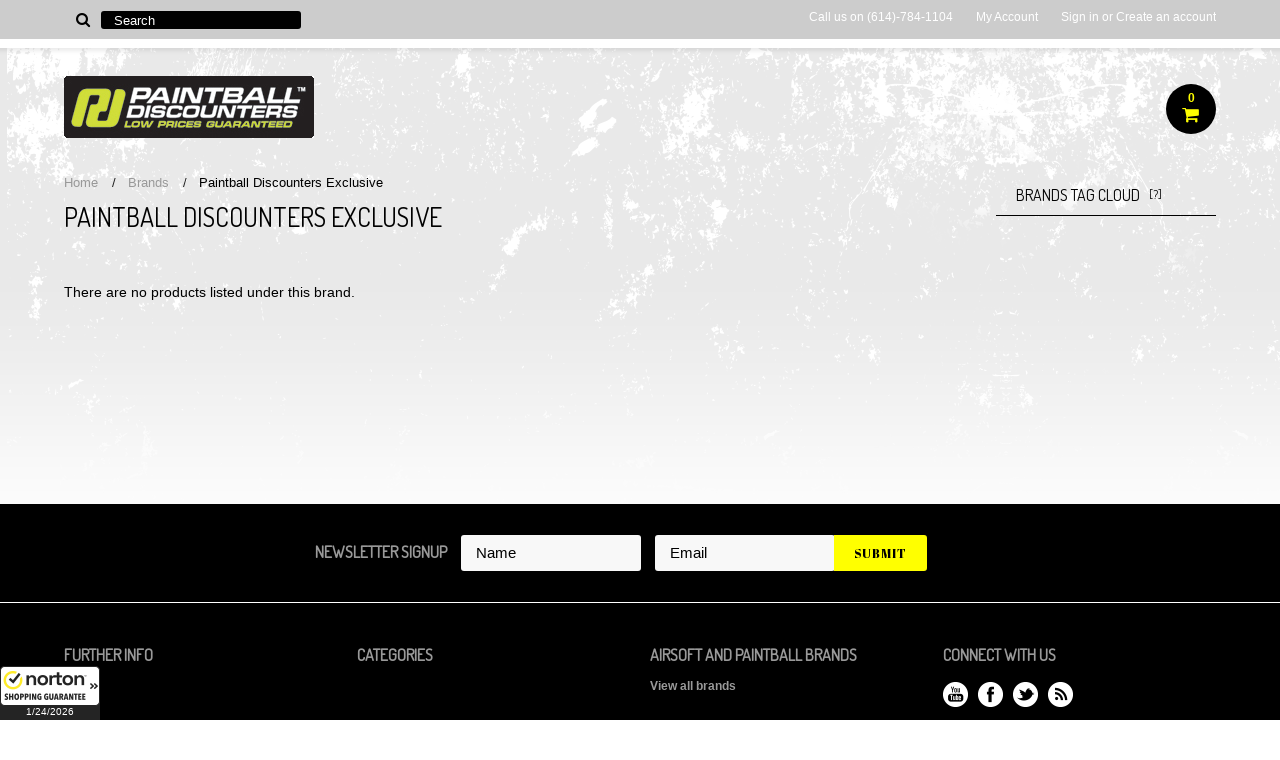

--- FILE ---
content_type: text/html; charset=UTF-8
request_url: https://www.paintball-discounters.com/brands/Paintball-Discounters-Exclusive.html
body_size: 6934
content:
<!DOCTYPE html>

<html>

<head>

    

    <title>Paintball Discounters Exclusive Products - Paintball-Discounters.com</title>

    <meta charset="UTF-8">
    <meta name="description" content="" />
    <meta name="keywords" content="" />
    
    <link rel='canonical' href='https://www.paintball-discounters.com/brands/Paintball-Discounters-Exclusive.html' />
    
<link href='https://fonts.googleapis.com/css?family=Dosis|Abril+Fatface' rel='stylesheet' type='text/css'>
    <link rel="shortcut icon" href="https://cdn10.bigcommerce.com/s-pfoi7di/product_images/favicons.png" />
    <meta name="viewport" content="width=device-width, initial-scale=1, maximum-scale=1">
    <meta name="viewport" content="initial-scale=1.0, maximum-scale=1.0, user-scalable=no" />
    <script>
    //<![CDATA[
        (function(){
            // this happens before external dependencies (and dom ready) to reduce page flicker
            var node, i;
            for (i = window.document.childNodes.length; i--;) {
                node = window.document.childNodes[i];
                if (node.nodeName == 'HTML') {
                    node.className += ' javascript';
                }
            }
        })();
    //]]>
    </script>

    <link href="https://cdn9.bigcommerce.com/r-50b4fa8997ce43839fb9457331bc39687cd8345a/themes/__master/Styles/styles.css" type="text/css" rel="stylesheet" /><link href="https://cdn9.bigcommerce.com/r-aec12c9b2766563ce68df3d85c859246533e1413/themes/Ohio/Styles/iselector.css" media="all" type="text/css" rel="stylesheet" />
<link href="https://cdn9.bigcommerce.com/r-aec12c9b2766563ce68df3d85c859246533e1413/themes/Ohio/Styles/flexslider.css" media="all" type="text/css" rel="stylesheet" />
<link href="https://cdn9.bigcommerce.com/r-aec12c9b2766563ce68df3d85c859246533e1413/themes/Ohio/Styles/slide-show.css" media="all" type="text/css" rel="stylesheet" />
<link href="https://cdn9.bigcommerce.com/r-aec12c9b2766563ce68df3d85c859246533e1413/themes/Ohio/Styles/styles-slide-show.css" media="all" type="text/css" rel="stylesheet" />
<link href="https://cdn9.bigcommerce.com/r-aec12c9b2766563ce68df3d85c859246533e1413/themes/Ohio/Styles/social.css" media="all" type="text/css" rel="stylesheet" />
<link href="https://cdn9.bigcommerce.com/s-pfoi7di/templates/__custom/Styles/styles.css?t=1421256906" media="all" type="text/css" rel="stylesheet" />
<link href="https://cdn9.bigcommerce.com/r-aec12c9b2766563ce68df3d85c859246533e1413/themes/Ohio/Styles/responsive.css" media="all" type="text/css" rel="stylesheet" />
<link href="https://cdn9.bigcommerce.com/r-aec12c9b2766563ce68df3d85c859246533e1413/themes/Ohio/Styles/theme.css" media="all" type="text/css" rel="stylesheet" />
<link href="https://cdn9.bigcommerce.com/r-aec12c9b2766563ce68df3d85c859246533e1413/themes/Ohio/Styles/grid.css" media="all" type="text/css" rel="stylesheet" />
<link href="https://cdn9.bigcommerce.com/r-aec12c9b2766563ce68df3d85c859246533e1413/themes/Ohio/Styles/responsive.css" media="all" type="text/css" rel="stylesheet" />
<link href="https://cdn9.bigcommerce.com/r-aec12c9b2766563ce68df3d85c859246533e1413/themes/Ohio/Styles/menu.css" media="all" type="text/css" rel="stylesheet" />
<link href="https://cdn9.bigcommerce.com/r-50b4fa8997ce43839fb9457331bc39687cd8345a/themes/__master/Styles/product.attributes.css" type="text/css" rel="stylesheet" /><link href="https://cdn9.bigcommerce.com/r-21276e02f2786c99b8baf7ccb9b4ad624a3f6a4d/javascript/jquery/themes/cupertino/ui.all.css" type="text/css" rel="stylesheet" /><link href="https://cdn9.bigcommerce.com/r-aec12c9b2766563ce68df3d85c859246533e1413/themes/Ohio/Styles/product.quickview.css" type="text/css" rel="stylesheet" /><link href="https://cdn9.bigcommerce.com/r-21276e02f2786c99b8baf7ccb9b4ad624a3f6a4d/javascript/superfish/css/store.css" type="text/css" rel="stylesheet" /><link type="text/css" rel="stylesheet" href="https://cdn9.bigcommerce.com/r-21276e02f2786c99b8baf7ccb9b4ad624a3f6a4d/javascript/jquery/plugins/imodal/imodal.css" />

    <!-- Tell the browsers about our RSS feeds -->
    <link rel="alternate" type="application/rss+xml" title="Latest News (RSS 2.0)" href="https://www.paintball-discounters.com/rss.php?action=newblogs&amp;type=rss" />
<link rel="alternate" type="application/atom+xml" title="Latest News (Atom 0.3)" href="https://www.paintball-discounters.com/rss.php?action=newblogs&amp;type=atom" />
<link rel="alternate" type="application/rss+xml" title="New Products (RSS 2.0)" href="https://www.paintball-discounters.com/rss.php?type=rss" />
<link rel="alternate" type="application/atom+xml" title="New Products (Atom 0.3)" href="https://www.paintball-discounters.com/rss.php?type=atom" />
<link rel="alternate" type="application/rss+xml" title="Popular Products (RSS 2.0)" href="https://www.paintball-discounters.com/rss.php?action=popularproducts&amp;type=rss" />
<link rel="alternate" type="application/atom+xml" title="Popular Products (Atom 0.3)" href="https://www.paintball-discounters.com/rss.php?action=popularproducts&amp;type=atom" />


    <!-- Include visitor tracking code (if any) -->
    <meta name="google-site-verification" content="bGe6o7-bIlyox9dH3oeumkohwAYG9TNWW8g2PWfAr9I" />
    <!-- Start Tracking Code for analytics_googleanalytics -->

<script>
  (function(i,s,o,g,r,a,m){i['GoogleAnalyticsObject']=r;i[r]=i[r]||function(){
  (i[r].q=i[r].q||[]).push(arguments)},i[r].l=1*new Date();a=s.createElement(o),
  m=s.getElementsByTagName(o)[0];a.async=1;a.src=g;m.parentNode.insertBefore(a,m)
  })(window,document,'script','//www.google-analytics.com/analytics.js','ga');

  ga('create', 'UA-3468417-4', 'auto');
  ga('send', 'pageview');

</script>

<script>
var _sbcfg = {
    customerEmail: "",
    orderAmount: "".replace(/[^\d.-]/g, ''),
    orderId: "",
    sku: "",
    productId: "",
    customerId: "",
    defaultShopPath: "https://www.paintball-discounters.com"
};


var _sbparams = _sbparams || [];
_sbparams.push({'action': 'view'});
(function() {
    var sb = document.createElement('script');
    var fs = document.getElementsByTagName('script')[0];
    sb.type = 'text/javascript'; sb.async = true;
    sb.src = ('https:' == document.location.protocol ? 'https://' : 'http://') + 'd2z0bn1jv8xwtk.cloudfront.net/async/preload/d7cfbb426501b6050023a7920104065e.js';
    fs.parentNode.insertBefore(sb, fs);
})();
</script>

<!-- End Tracking Code for analytics_googleanalytics -->



    

    

    <script src="https://ajax.googleapis.com/ajax/libs/jquery/1.7.2/jquery.min.js"></script>
    <script src="https://cdn10.bigcommerce.com/r-21276e02f2786c99b8baf7ccb9b4ad624a3f6a4d/javascript/menudrop.js?"></script>
    <script src="https://cdn10.bigcommerce.com/r-21276e02f2786c99b8baf7ccb9b4ad624a3f6a4d/javascript/iselector.js?"></script>
    <script src="https://cdn10.bigcommerce.com/r-21276e02f2786c99b8baf7ccb9b4ad624a3f6a4d/javascript/jquery/plugins/jquery.flexslider.js"></script>
    <script src="https://cdn10.bigcommerce.com/r-21276e02f2786c99b8baf7ccb9b4ad624a3f6a4d/javascript/viewport.js??"></script>

    <!-- Theme bespoke js -->
    <script src="https://cdn10.bigcommerce.com/r-aec12c9b2766563ce68df3d85c859246533e1413/themes/Ohio/js/matchMedia.js"></script>
    <script src="https://cdn10.bigcommerce.com/r-aec12c9b2766563ce68df3d85c859246533e1413/themes/Ohio/js/common.js"></script>
    <script src="https://cdn10.bigcommerce.com/r-aec12c9b2766563ce68df3d85c859246533e1413/themes/Ohio/js/jquery.autobox.js"></script>
    <script src="https://cdn10.bigcommerce.com/r-aec12c9b2766563ce68df3d85c859246533e1413/themes/Ohio/js/init.js"></script>
    <script src="https://cdn10.bigcommerce.com/r-aec12c9b2766563ce68df3d85c859246533e1413/themes/Ohio/js/jquery.uniform.min.js"></script>
    <script src="https://cdn10.bigcommerce.com/r-aec12c9b2766563ce68df3d85c859246533e1413/themes/Ohio/js/main.js?"></script>
    <script src="https://cdn10.bigcommerce.com/r-aec12c9b2766563ce68df3d85c859246533e1413/themes/Ohio/js/site.js"></script>    

    <script>
    //<![CDATA[
    config.ShopPath = 'https://www.paintball-discounters.com';
    config.AppPath = ''; // BIG-8939: Deprecated, do not use.
    config.FastCart = 1;
    config.ShowCookieWarning = !!0;
    var ThumbImageWidth = 190;
    var ThumbImageHeight = 250;
    //]]>
    </script>
    
<script type="text/javascript">
ShowImageZoomer = false;
$(document).ready(function() {
	$(".QuickView").quickview({
		buttonText: "Quick View",
		buttonColor: "#f7f7f7",
		gradientColor: "#dcdbdb",
		textColor: "#000000"
	});
});
</script>
<script type="text/javascript" src="https://cdn9.bigcommerce.com/r-21276e02f2786c99b8baf7ccb9b4ad624a3f6a4d/javascript/jquery/plugins/jqueryui/1.8.18/jquery-ui.min.js"></script>
<script type="text/javascript" src="https://cdn9.bigcommerce.com/r-21276e02f2786c99b8baf7ccb9b4ad624a3f6a4d/javascript/jquery/plugins/validate/jquery.validate.js"></script>
<script type="text/javascript" src="https://cdn9.bigcommerce.com/r-21276e02f2786c99b8baf7ccb9b4ad624a3f6a4d/javascript/product.functions.js"></script>
<script type="text/javascript" src="https://cdn9.bigcommerce.com/r-21276e02f2786c99b8baf7ccb9b4ad624a3f6a4d/javascript/product.attributes.js"></script>
<script type="text/javascript" src="https://cdn9.bigcommerce.com/r-21276e02f2786c99b8baf7ccb9b4ad624a3f6a4d/javascript/quickview.js"></script>
<script type="text/javascript" src="https://cdn9.bigcommerce.com/r-21276e02f2786c99b8baf7ccb9b4ad624a3f6a4d/javascript/quickview.initialise.js"></script><script type="text/javascript">
(function () {
    var xmlHttp = new XMLHttpRequest();

    xmlHttp.open('POST', 'https://bes.gcp.data.bigcommerce.com/nobot');
    xmlHttp.setRequestHeader('Content-Type', 'application/json');
    xmlHttp.send('{"store_id":"800099","timezone_offset":"-5","timestamp":"2026-01-24T19:33:00.51368200Z","visit_id":"5f1c9964-d973-4dee-866f-4e0841feb401","channel_id":1}');
})();
</script>
<script type="text/javascript" src="https://cdn9.bigcommerce.com/r-21276e02f2786c99b8baf7ccb9b4ad624a3f6a4d/javascript/jquery/plugins/jquery.form.js"></script>
<script type="text/javascript" src="https://cdn9.bigcommerce.com/r-21276e02f2786c99b8baf7ccb9b4ad624a3f6a4d/javascript/jquery/plugins/imodal/imodal.js"></script>
<script type="text/javascript">
var BCData = {};
</script>

    <script type="text/javascript" src="https://cdn9.bigcommerce.com/r-21276e02f2786c99b8baf7ccb9b4ad624a3f6a4d/javascript/quicksearch.js"></script>
    

    <!--[if lt IE 9]>
    <script src="https://cdn10.bigcommerce.com/r-aec12c9b2766563ce68df3d85c859246533e1413/themes/Ohio/js/html5shiv.js"></script>
    <![endif]-->
<meta name="google-site-verification" content="bGe6o7-bIlyox9dH3oeumkohwAYG9TNWW8g2PWfAr9I" />
</head>

	<body>
		        
<div id="DrawerMenu">
    <div class="inner">
        <div class="Block Moveable Panel" id="SideCategoryList" style="display:none;"></div>
        <div class="Block Moveable Panel" id="SideShopByBrand" style="display:none;"></div>
        <div class="Block Moveable Panel" id="SideCategoryShopByPrice" style="display:none;"></div>
        <div class="AdditionalInformationList Moveable Panel slist" id="SideAdditionalInformation">
    <h4>Additional Information</h4>
    <h5>Additional Information</h5>
    <div class="BlockContent">
        <ul class="treeview">
            <li><a href="/">Home</a></li>
            <li style="display:none" class="HeaderLiveChat">
                
            </li>
        </ul>
        <ul class="pages-menu sf-menu sf-horizontal sf-js-enabled">
	
</ul>
    </div>
</div>
        <div class="AccountNavigationList Moveable Panel slist" id="SideAccountNavigation">
    <h4>Account Navigation</h4>
    <h5>Account Navigation</h5>
    <div class="BlockContent">
        <ul class="treeview" id="SideAccountNavigationList">
            <li style="display:" class="First">
                <a href="https://www.paintball-discounters.com/account.php" class="fa fa-user"><span>My Account</span></a>
            </li>
        </ul>
    </div>
</div> 
        <div class="CurrencySelectorMobile Moveable Panel slist">
    <h4>Currency - All prices are in AUD</h4>
    <h5>Currency - All prices are in AUD</h5>
    <div class="CurrencyWrapper" id="SideCurrencySelectorMobile"> 
        <a href="#" class="changeCurr">Change Currency</a>
         <div class="CurrencyChooser" id="SideCurrencySelector">
            <div class="BlockContent">
                <dl class="CurrencyList"></dl>
            </div>
         </div>
     </div>
</div> 
    </div>
</div>
<script>
//<![CDATA[ 
	$().ready(function(){
		if($('#GiftCertificatesMenu').get(0)){
			var liItem = $('#GiftCertificatesMenu').clone();
			$(liItem).find('a').attr('class', 'fa fa-tag');
			
			var spanItem = $('<span />', { text: $(liItem).find('a').text() });
			$(liItem).find('a').html(spanItem);
			
			$(liItem).appendTo('#SideAccountNavigationList');
		}
		
		if($('#LoginOrLogoutText').get(0)){
			var LoginOrLogoutTextCss = $('#LoginOrLogoutText').css('display');
			LoginOrLogoutTextCss = LoginOrLogoutTextCss.replace('inline-', '');
			$('#LoginOrLogoutText div a').each(function(){
				var linkItem = $(this).clone();
				
				if($(this).text().toLowerCase()=='sign in'){
					$(linkItem).attr('class', 'fa fa-sign-in');
				}
				else if($(this).text().toLowerCase()=='create an account'){
					$(linkItem).attr('class', 'fa fa-plus-square');
				}
				else if($(this).text().toLowerCase()=='sign out'){
					$(linkItem).attr('class', 'fa fa-sign-out');
				}
				
				var spanItem = $('<span />', { text: $(linkItem).text() });
				$(linkItem).html(spanItem);
				
				var liItem = $('<li />', {html: linkItem});
				$(liItem).css('display', LoginOrLogoutTextCss);
				var dynamicClass = $(this).text().replace(/ /g,'');
				$(liItem).attr('class', dynamicClass);
				
				$(liItem).appendTo('#SideAccountNavigationList');
			});
		}
		
		if($('#StorePhoneNumber').get(0)){
			var StorePhoneNumberCss = $('#StorePhoneNumber').css('display');
			StorePhoneNumberCss = StorePhoneNumberCss.replace('inline-', '');
			var StorePhoneNumber = $('#StorePhoneNumber div span').html();
			if($('#StorePhoneNumber div span a').get(0)){
				StorePhoneNumber = $('#StorePhoneNumber div span a').html();
			}
			var spanItem = $('<span />', { text: 'Call '+StorePhoneNumber });
			
			var linkItem = $('<a />',{
				html: spanItem,
				href: 'tel:'+StorePhoneNumber,
				class: 'fa fa-phone'
			});
			
			var liItem = $('<li />', {html: linkItem});
			$(liItem).css('display', StorePhoneNumberCss);
			
			$(liItem).appendTo('#SideAccountNavigationList');
		}
		
		if($('.expandable a').hasClass('selected')) {
			var MenuSelected = $('a.selected');
			var ParentsLi = $('a.selected').parent('li');
			var ParentSpanSelected = ParentsLi.parentsUntil( "li.RootLi" ).siblings('span');
			MenuSelected.siblings('span').removeClass('subcat-expand');
			MenuSelected.siblings('ul').addClass('expanded');
			ParentsLi.parentsUntil( "li.RootLi" ).siblings('span').removeClass('subcat-expand');
			ParentSpanSelected.siblings('ul').addClass('expanded');
		}
		
		$('#SideAdditionalInformation .pages-menu li').each(function(){
			var Url = window.location.href;
			Url = stripQueryStringAndHashFromPath(Url);
			if($(this).children('a').attr('href') == Url) {
				$(this).children('a').addClass('selected');
				if($(this).children('span').attr('class') != undefined) {
					var SpanObj = $(this).children('span');
					$(this).children('span').removeClass('subcat-expand');
					SpanObj.siblings('ul').addClass('expanded');
				}
				$(this).parentsUntil( "li.HasSubMenu" ).first('ul').addClass('expanded');
				var UlObj = $(this).parentsUntil( "li.HasSubMenu" ).first('ul');
				UlObj.prev('span').removeClass('subcat-expand');
			}
		});
		
		$('.CurrencySelectorMobile h5').html('Currency - '+$('#currencyPrices').html().replace('are',''));
		$('#SideCurrencySelectorMobile > div > div > .CurrencyList').html($('#SideCurrencySelectorDesktop > div > div >.CurrencyList').html());
		if ($('#SideCurrencySelectorDesktop > div > div >.CurrencyList > .ChooseCurrencyBox').size() == 1 ) {
   			$('#SideCurrencySelectorMobile .changeCurr').hide();
   		}
	});
//]]>
</script>

<div class="page">
			<div class="header">
  <div class="inner">
    <div id="AjaxLoading">
      <div class="ajax-loader"> <img src="https://cdn10.bigcommerce.com/r-aec12c9b2766563ce68df3d85c859246533e1413/themes/Ohio/images/loader.png" alt="" />&nbsp;Loading... Please wait... </div>
    </div>
    
        
<div class="TopMenu">
    <div class="inner">
        <div class="Block Moveable Panel" id="SideCurrencySelector" style="display:none;"></div>
        <ul style="display:">
            <li  id="StorePhoneNumber">
                <div class="phoneIcon">Call us on <span>(614)-784-1104</span></div>
            </li>
            <li style="display:none" class="HeaderLiveChat">
                
            </li>
            <li style="display:" class="First">
                <a href="https://www.paintball-discounters.com/account.php">My Account</a>
            </li>
            
            <li class="last" style="display:" id="LoginOrLogoutText">
                <div><a href='https://www.paintball-discounters.com/login.php' onclick=''>Sign in</a> or <a href='https://www.paintball-discounters.com/login.php?action=create_account' onclick=''>Create an account</a></div>
            </li>
        </ul>
        <div id="SearchForm">
    <form action="https://www.paintball-discounters.com/search.php" method="get" onsubmit="return check_small_search_form(this)">
        <label for="search_query">Search</label>
      <!--  <input type="submit" class="Button fa fa-search" value="" name="Search" title="Search" />-->
        
        <button type="submit" class="Button" value="" name="Search" title="Search">
                <i class="fa fa-search"></i> 
        </button>
        
        
        <input type="text" name="search_query" id="search_query" class="Textbox autobox" value="Search" />
    </form>
</div>

<script type="text/javascript">
    var QuickSearchAlignment = 'right';
    var QuickSearchWidth = '390px';
    lang.EmptySmallSearch = "You forgot to enter some search keywords.";
    $(document).ajaxComplete(function() {
        $('input[type=checkbox], select').not('.UniApplied').uniform();
    });
</script>  
    </div>
</div>

    <div id="Header">
      <div class="inner">
        <div id="ToggleMenu" class="normal fa fa-bars"></div>
          
               
        <div class="Left fleft">
            
          <div class="header-logo"> <a href="https://www.paintball-discounters.com/"><img src="/product_images/pd_logo_1421262627__18243.jpg" border="0" id="LogoImage" alt="Paintball-Discounters.com" /></a>
 </div>
                      
            
        </div>
            
          
        <div class="Content Widest" id="LayoutColumn1">
            
           
          <div class="PageMenu"><ul class="pages-menu sf-menu sf-horizontal sf-js-enabled">
	
</ul></div>
          <div class="search-mobile mobile"><div id="SearchForm">
    <form action="https://www.paintball-discounters.com/search.php" method="get" onsubmit="return check_small_search_form(this)">
        <label for="search_query">Search</label>
      <!--  <input type="submit" class="Button fa fa-search" value="" name="Search" title="Search" />-->
        
        <button type="submit" class="Button" value="" name="Search" title="Search">
                <i class="fa fa-search"></i> 
        </button>
        
        
        <input type="text" name="search_query" id="search_query" class="Textbox autobox" value="Search" />
    </form>
</div>

<script type="text/javascript">
    var QuickSearchAlignment = 'right';
    var QuickSearchWidth = '390px';
    lang.EmptySmallSearch = "You forgot to enter some search keywords.";
    $(document).ajaxComplete(function() {
        $('input[type=checkbox], select').not('.UniApplied').uniform();
    });
</script>  </div>
      
            
          <div class="header-secondary">
            <a href="https://www.paintball-discounters.com/cart.php" title="View Cart"><div class="CartLink" style="display:"> <i class="icon fa fa-shopping-cart" title="View Cart">&nbsp;</i><span></span></div></a>
          </div>
          <div id="cart-amount"> <a href="https://www.paintball-discounters.com/cart.php" class="Cart"><span class="bag-handle"></span><span class="total">&nbsp;</span></a> </div>
        </div>
      </div>
    </div>
    <div class="header-logo-mobile"> <a href="https://www.paintball-discounters.com/"><img src="/product_images/pd_logo_1421262627__18243.jpg" border="0" id="LogoImage" alt="Paintball-Discounters.com" /></a>
 </div>
  </div>
</div>

<!-- BEGIN: buySAFE Seal -->
<script src="//seal.buysafe.com/private/rollover/rollover.js"></script>
<span id="BuySafeSealSpan"></span>
<script type="text/javascript">
if(window.buySAFE && buySAFE.Loaded) {
buySAFE.Hash = 'SrOSbGvw0rMyZh2CLlztR1qtaB9FRVL%2FCx038vUiRlPDX4yJziEkpDqIeBiBLq38BsEdcnAlfdkCjbC6q%2F3bmA%3D%3D';
buySAFE.Responsive  = { Breakpoints : [ 480 , 960 ],
                           Seal        : { id : 'BuySafeSealSpan',   Breakpoint : 1 },
                           Kickers     : {
                                           'Kicker Custom Product_1' : [ '1', 'Product', 'Product' ],
                                           'Kicker Custom Cart_1' : [ '1', '1', 'Cart' ]
                                         }
                         };
WriteBuySafeSeal("BuySafeSealSpan", "GuaranteedSeal");
}
</script>
<!-- END: buySAFE Seal -->



			<div class="main">
				<div class="inner">
                       <div class="Left fleft">
                          <div class="Block Moveable Panel" id="SideCategoryList" style="display:none;"></div>
                          <div class="Block Moveable Panel" id="SideShopByBrand" style="display:none;"></div>
                          <div class="Block Moveable Panel" id="SideCategoryShopByPrice" style="display:none;"></div>
                       </div>
                       <div class="Content Widest" id="LayoutColumn1">
                       		<div class="full-width page-content">
                                <div class="Right desktop">
                                    <div class="Block BrandTagCloud Moveable Panel" id="SideBrandTagCloud" style="display:">
    <h4 class="desktop">Brands Tag Cloud &nbsp;&nbsp;<a href="#" onclick="$('#brand_tagcloud_help').toggle(); return false;">[?]</a></h4>
    <h4 class="mobile">Brands Tag Cloud &nbsp;&nbsp;<a href="#" onclick="$('.mobile #brand_tagcloud_help').toggle(); return false;">[?]</a></h4>
    <div class="BlockContent">
        <div id="brand_tagcloud_help" style="display:none">
            The <em>brands tag cloud</em> shows all of the brands available for purchase.<br /><br />The bigger the brand appears, the more products it contains.<br /><br />Click on a brand below to see all products listed under that brand.<br /><br />
        </div>

        <div class="BrandCloud">
            
        </div>
    </div>
</div>

                                </div>
                                <div class="Content" id="LayoutColumn2">
                                		 
                                         <div class="Block Moveable Panel Breadcrumb" id="BrandBreadcrumb">
	<ul>
		<li><a href="https://www.paintball-discounters.com/">Home</a></li><li><a href="https://www.paintball-discounters.com/brands/">Brands</a></li><li>Paintball Discounters Exclusive</li>
	</ul>
</div>

                                         <div class="productlist-page">
                                              
                                              <div class="desktop"></div>
<h1 class="TitleHeading desktop">Paintball Discounters Exclusive</h1>
<div class="Content Wide " id="LayoutColumn1">
	<div class="product-nav">
			<div class="mobile"></div>
			
		<div class="clear"></div>
	</div>
	<div class="BlockContent CategoryContent">				
		<script type="text/javascript">
		lang.CompareSelectMessage = 'Please choose at least 2 products to compare.';
		</script>

		<form name="frmCompare" id="frmCompare" action="https://www.paintball-discounters.com/compare/" method="get" onsubmit="return compareProducts('https://www.paintball-discounters.com/compare/')">
			There are no products listed under this brand.
<ul class="ProductList" style="display: none">
	<li>&nbsp;</li>
</ul>

			<div class="product-nav btm">
				<div class="PagingBottom">
					
				</div>
				<div class="clear"></div>
			</div>
			<div class="CompareButton" style="display:none">
				<input value="Compare Selected"  type="submit" class="btn alt" />
			</div>
		</form>
	</div>
    
</div>
                                              
                                         </div>
                                </div>
                                <div class="mobile Right">
                                      <div class="Block BrandTagCloud Moveable Panel" id="SideBrandTagCloud" style="display:">
    <h4 class="desktop">Brands Tag Cloud &nbsp;&nbsp;<a href="#" onclick="$('#brand_tagcloud_help').toggle(); return false;">[?]</a></h4>
    <h4 class="mobile">Brands Tag Cloud &nbsp;&nbsp;<a href="#" onclick="$('.mobile #brand_tagcloud_help').toggle(); return false;">[?]</a></h4>
    <div class="BlockContent">
        <div id="brand_tagcloud_help" style="display:none">
            The <em>brands tag cloud</em> shows all of the brands available for purchase.<br /><br />The bigger the brand appears, the more products it contains.<br /><br />Click on a brand below to see all products listed under that brand.<br /><br />
        </div>

        <div class="BrandCloud">
            
        </div>
    </div>
</div>

                                 </div>
                                <div class="clear"></div>
                            </div>
                  </div>
				</div>
			</div>
			<div class="footer">
    <div class="inner">

        
<div class="newsletter-subscription" id="SideNewsletterBox">
	<div class="inner">
    	<div class="newsletter-subscription-Cnt">
        		
                <h4>Newsletter signup</h4>
                 
                 <form action="https://www.paintball-discounters.com/subscribe.php" method="post" id="subscribe_form" class="subscribe_form" name="subscribe_form">
                        <input type="hidden" name="action" value="subscribe" />
                        <ul>
                            <li class="inputForm">
                                <label for="nl_first_name">Name</label>
                                <input class="Textbox autobox" value="Name" id="nl_first_name" name="nl_first_name" type="text" />
                            </li>
                            <li class="inputForm">
                                <label for="nl_email">Email</label>
                                <input class="Textbox autobox" value="Email" id="nl_email" name="nl_email" type="text" />
                            </li>
                            <li>
                                
                                <input value="Submit" class="btn Small" type="submit" />
                                
                            </li>
                        </ul>	
                    </form>
        </div>
		
	</div>
</div>
<script type="text/javascript">
// <!--
	$('#subscribe_form').submit(function() {
		if($('#nl_first_name').val() == '') {
			alert('You forgot to type in your first name.');
			$('#nl_first_name').focus();
			return false;
		}

		if($('#nl_email').val() == '') {
			alert('You forgot to type in your email address.');
			$('#nl_email').focus();
			return false;
		}

		if($('#nl_email').val().indexOf('@') == -1 || $('#nl_email').val().indexOf('.') == -1) {
			alert('Please enter a valid email address, such as john@example.com.');
			$('#nl_email').focus();
			$('#nl_email').select();
			return false;
		}

		// Set the action of the form to stop spammers
		$('#subscribe_form').append("<input type=\"hidden\" name=\"check\" value=\"1\" \/>");
		return true;

	});
// -->
</script>



        <div class="footer-main">
            <div class="inner">
                <div class="footer-columns grid">
                    <div class="grid__item one-quarter"><h4>Further info</h4><ul class="pages-menu sf-menu sf-horizontal sf-js-enabled">
	
</ul></div>
                    <div class="grid__item one-quarter"><div class="Block CategoryList Panel">
    <h4>Categories</h4>
    <div class="BlockContent">
        
    </div>
</div></div>
                    <div class="grid__item one-quarter"><div class="BrandList Moveable Panel slist" id="SideShopByBrand" style="display: ">
    <h4>Airsoft And Paintball Brands</h4>
    <div class="BlockContent">
        <ul>
            
        </ul>
        <strong class="afterSideShopByBrand"><a href="https://www.paintball-discounters.com/brands/">View all brands</a></strong>
    </div>
</div></div>
                    <div class="grid__item one-quarter"><div id="socnet" class="Block SocialConnect Moveable Panel">
	<h4>Connect with us</h4>
	<ul>
		<li><a href="https://www.youtube.com/channel/UC0lRH1r64iedR9Sx3e8xylA" class="icon-social icon-social-theme icon-youtube" title="YouTube">YouTube</a></li><li><a href="http://www.facebook.com/Paintball.Discounters" class="icon-social icon-social-theme icon-facebook" title="Facebook">Facebook</a></li><li><a href="http://twitter.com/PaintballStore" class="icon-social icon-social-theme icon-twitter" title="Twitter">Twitter</a></li><li><a href="http://www.paintball-discounters.com/rss/feeds.htm" class="icon-social icon-social-theme icon-rss" title="RSS">RSS</a></li>
	</ul>
</div></div>
                </div>
            </div>
        </div>

        <div class="footer-links">
            <div class="inner">
                <p>
                    <span class="footer-left">
                        <span id="currencyPrices">All prices are in <span title='US Dollars'>USD</span>.</span> <span class="copyRight">&copy; 2026 Paintball-Discounters.com</span> <span class="pie">|</span> <a href="https://www.paintball-discounters.com/sitemap/"><span>Sitemap</span></a>
 <span class="pie">|</span>
                    </span>
                    <span class="powered-by">Powered by <a rel="nofollow" href="http://www.bigcommerce.com">BigCommerce</a></span>
                </p>
                
            </div>
        </div>

    </div>
</div>
<script>
  //<![CDATA[
   $(document).ready(function(){
        $('.footer-columns div.one-quarter').each(function(){
         if($(this).find('ul.sf-menu>li>a').length > 10) {
            var obj = $(this).find('ul.sf-menu');
            $('<strong><a href="javascript:void(0);" class="ToggleList">Show all</a></strong>').insertAfter(obj);
         }
         var i = 0;
         $(this).find('ul.sf-menu>li>a,ul.treeview>li>a').each(function(){
            if(i >= 10) {
                $(this).closest('li').css('display','none');
            }
            i++;
         });
        });

        $('.footer-columns .ToggleList').on('click',function() {
            $(this).parent().siblings('ul').children('li:gt(9)').slideToggle('fast');
            $(this).text($(this).text() == 'Show all' ? 'Show less' : 'Show all');
        });

   });
  //]]>
</script>











<script type="text/javascript" src="https://cdn9.bigcommerce.com/r-21276e02f2786c99b8baf7ccb9b4ad624a3f6a4d/javascript/bc_pinstrumentation.min.js"></script>
<script type="text/javascript" src="https://cdn9.bigcommerce.com/r-21276e02f2786c99b8baf7ccb9b4ad624a3f6a4d/javascript/superfish/js/jquery.bgiframe.min.js"></script>
<script type="text/javascript" src="https://cdn9.bigcommerce.com/r-21276e02f2786c99b8baf7ccb9b4ad624a3f6a4d/javascript/superfish/js/superfish.js"></script>
<script type="text/javascript">
    $(function(){
        if (typeof $.fn.superfish == "function") {
            $("ul.sf-menu").superfish({
                delay: 800,
                dropShadows: false,
                speed: "fast"
            })
            .find("ul")
            .bgIframe();
        }
    })
</script>
<script type="text/javascript" src="https://cdn9.bigcommerce.com/r-21276e02f2786c99b8baf7ccb9b4ad624a3f6a4d/javascript/visitor.js"></script>


<script type="text/javascript">
$(document).ready(function() {
	// attach fast cart event to all 'add to cart' link
	$(".ProductActionAdd a[href*='cart.php?action=add']").click(function(event) {
		fastCartAction($(this).attr('href'));
		return false;
	});
});
</script>


		</div>
	<script type="text/javascript" src="https://cdn9.bigcommerce.com/shared/js/csrf-protection-header-5eeddd5de78d98d146ef4fd71b2aedce4161903e.js"></script></body>
</html>

--- FILE ---
content_type: text/css
request_url: https://cdn9.bigcommerce.com/r-aec12c9b2766563ce68df3d85c859246533e1413/themes/Ohio/Styles/slide-show.css
body_size: 176
content:
.flexslider {
    position: relative;
    border-radius: 0;
    box-shadow: none;
    border: 0;
}

.slide-show {
    margin-bottom: 30px !important;
    height:0;
    overflow:hidden;
    padding-bottom: 33.33%;
}

.slide-show h2 {
    font-size: 40px;
	line-height:44px;
    font-weight: 500;
}

.slide-show .btn {
    font-size: 16px;
}

.slide-show li.slide {
    position: relative;
}

.slide-show .slide-text {
    font-family: Arial, Helvetica, sans-serif;
    font-size: 18px;
    font-weight: 500;
	margin-bottom:14px;
}

.flex-control-nav {
    bottom: 20px !important;
}

.slide-show .slide-overlay {
    position: absolute;
    bottom: 0;
    left: 44px;
    right: 0;
    top: 22%;
    text-align: left;
}

.flex-direction-nav .flex-next {
    background-position: 100% 0;
    right: 25px;
}

.flex-direction-nav .flex-prev {
    left: 25px;
}

.flex-viewport {
    position: absolute !important;
    width: 100%;
    height: 100%;
    max-height: none;
}


--- FILE ---
content_type: text/css
request_url: https://cdn9.bigcommerce.com/r-aec12c9b2766563ce68df3d85c859246533e1413/themes/Ohio/Styles/responsive.css
body_size: 11500
content:
/* 1024px */
@media screen and (max-width: 1024px) {
/* Hide */
.productOptionPreviewDisplay,.ExpressCheckoutBlockCompleted .ExpressCheckoutCompletedContent {display: none !important;}
/* Show */
/* Layout */
#home .ProductList li, .productPage .ProductList li {width: 33.333333%;}
/*----------Cart Styling---------- */
/* Cart Styling */
.ExpressCheckoutContent > div {margin-bottom: 20px;}
.TopMenu > .inner, #Header > .inner, .PageMenu > .inner, .main > .inner, .footer-main > .inner, .footer-links > .inner, .newsletter-subscription > .inner{ width:92%;}
.newsletter-subscription .inner, .footer-main .inner, .footer-links .inner{padding:10px 0;}
.newsletter-subscription .inner {padding: 31px 0;}
/*----------Product Display-13-02-2014---------*/
#home .ProductList li, .productPage .ProductList li, .ProductList.WishlistProductList li {width:33.333333%;}
.ProductList li {width: 33.333333%;}
.btn.Small, .CompareButton .btn, .AccountOrderStatus .btn, .btn.Tiny, .btn{ padding:0 1em;}
.CartCode .btn.alt{ width:100%; padding:0 1em; margin:10px 0 0 0;}
.CartCode .CouponCode form .CouponCode{ width:95%;}
/*----------Banner - 12/02/2014 ----------*/
.flex-viewport, .slide-show{ max-height:100% !important; height:100%;}
.slide-show .slide-overlay { top: 7%; }
/*----------Popup Window----------*/
#ModalContentContainer .ModalContent{ width:90% !important; padding:5% !important;}
}
/* 1000px */
@media screen and (max-width: 1000px) {
/* Hide */
/* Show */
/* Layout */
#home .ProductList li, .productPage .ProductList li, .ProductList.WishlistProductList li {width:33.333333%;}
.ProductList li {width: 33.333333%;}
}
/* 768px */
@media screen and (max-width: 768px) {
/* Hide */
#ProductBreadcrumb, .productlist-page .Left, .Left {display: none;}
.Left {float: none;width: auto; padding-right: 0;}
.Left #SideCategoryList, .Left .slist, .Left #SideShopByBrand, .Left #SideCategoryShopByPrice {display: none;}
#LayoutColumn1 #HomeSlideShow, .TopMenu, #DrawerMenu h4, .header-logo, .PageMenu, .header-secondary, #BrandBreadcrumb, #AccountBreadcrumb, .desktop, #SideSubPageList, .brands-with-facets .Content .product-nav { display: none !important;}
/* Show */
/* Layout */
#home .ProductList li, .productPage .ProductList li {width:33.333333%;}
.ProductList li {}
#ProductDetails .left-content { float: none;width: auto;}
.PrimaryProductDetails .ProductMain {float: none;padding: 0 0 20px 0;width: auto;}
.footer-columns .grid__item {width: 33.333333%;}
#AjaxLoading {background-color: rgba(0,0,0,.7);top: 0;right: 0;bottom: 0;left: 0;}
#AjaxLoading .ajax-loader {position: absolute;margin-top: -16px;top: 50%;right: 0;left: 0;}
#ModalOverlay {background-color: #000;opacity: 0.7 !important;}
.productlist-page .CategoryContent {padding: 0;}
#ModalContainer, div#fancy_outer {top:20% !important;right:10px !important;bottom:20% !important;left: 10px !important;width: auto !important;margin-left: 0 !important; height:auto !important;}
#ModalContainer .fastCartSummaryBox {margin: 0 auto;float: none;overflow: hidden;}
.login-form .one-half {width: 100%;}
.login-form .CreateAccount {margin-bottom: 20px;}
.header-secondary {clear: both;float: none;}
/* Multipage Cart Styling */
.TabNav {border-bottom: 0;margin: 0;padding: 0;font-size: 0;}
.TabNav li {width: 100%;text-align: center;}
.TabNav li a {box-sizing: border-box;margin: 0;}
/*----------Banner - 12/02/2014 ----------*/
.HomeSlideShowMobile, .HomeSlideShowMobile #HomeSlideShow, #ToggleMenu, #cart-amount, .mobile{ display:block !important;}
#DrawerMenu.on-screen {display: block;position: fixed;overflow-y: auto;}
.AccountMenu, #GiftCertificatesMenuMobile{ margin:0 0 45px 0;}
#SideAccountMenuMobile:after, #GiftCertificatesMenuMobile:after{ content:'';  height:20px; width:100%; position:absolute;}
 /*----------Banner Content----------*/
.slide-show .slide-overlay{display:block; text-align:center; width:100%; position:relative; top:0; left:0; right:0; padding:20px 0;}
.slide-image-wrapper {display:block;position: relative;padding-bottom:33.33%;height:0;}
.flex-control-nav{ display:none;}
.flex-viewport {position: relative !important;}
.slide-show {padding-bottom: 0;}
.slide-button{ width:255px; margin:0 auto;}
.slide-button .btn{background:#999; border: 3px solid #999;}
.slide-show .slide-text{font-family:'PT Sans', Arial, Sans-Serif; font-size:15px; line-height:17px; }
.slide-show h2{ font-size:22px; line-height:24px;}
.flex-direction-nav{left:1px;position:absolute;top:22px;width:62px;}
.flex-direction-nav .flex-prev, .flexslider:hover .flex-prev{ left:0;}
.flex-direction-nav .flex-next, .flexslider:hover .flex-next{ right:0;}
/*----------Tab Display----------*/
ul#ProductTabsList.TabNav, .TabNav{ margin-bottom:10px; border-bottom:1px solid #F0EFEE}
ul#ProductTabsList li, .TabNav li{width:auto; padding:0 2px;}
ul#ProductTabsList.TabNav li a, .TabNav li a{ border:none !important; padding:0 10px; border:none;}
ul#ProductTabsList.TabNav li.Active a, .TabNav li.Active a{ border:none;}
/*----------Gift Certificate----------*/
#LayoutColumn1{ margin-top:0;}
#LayoutColumn1.Right, .HorizontalFormContainer input[type="text"], .HorizontalFormContainer input[type="password"], .HorizontalFormContainer .fixedWidth, #ShippingAddressForm .HorizontalFormContainer input[type="text"]{ float:none; width:100% !important;}
#message, #frmGiftCertificate input{ width:100% !important; resize:none;}
/*----------Product Listing----------*/
.productlist-page .FloatRight{ float:none;}
.productlist-page #CategoryHeading{ clear:both;}
.productlist-page div.selector, .ProductList.List .ProductImage, .ProductList.List .QuickViewBtn, .ProductList .ProductRightCol, .ProductReviewFormContainer #uniform-revrating, #recaptcha_area #recaptcha_table, .EstimateShipping div.selector, #FormField_13, #FormField_23,
dd div.selector, textarea, .mobile div.selector, .ProductReviewFormContainer dt, .ProductReviewFormContainer dd, .ProductReviewForm input[type="text"], .ProductReviewForm textarea, #slidemarginleft .inner, .CartCode .CouponCode input.btn, .CouponCodeWrapper input[type="text"], .GiftCertificateCode input[type="text"], .GiftCertificateCode input.btn{ width:100% !important; float:none;}
.CartCode .CouponCode input.btn, .GiftCertificateCode .btn, .CartCode .GiftCertificate input.btn, .CartCode .CouponCode input.btn{ margin-top:10px; position:relative;border-radius:3px;}
.ProductList.List .QuickViewBtn{ top:100.5px;} 
.SortBox label, .SearchSorting label{ padding-bottom:10px;}
#recaptcha_area{ margin-bottom:10px;}
.ProductList .ProductDetails{ padding-right:0;}
.Breadcrumb li:last-child{ padding-right:0;}
.multiStep li{ margin:0 20px 0 0 !important;}
#QuickViewProductDetails .required, #QuickViewProductDetails .Required, .ProductMain .Required, .required{ position:relative !important; float:left; left:0;}
.HorizontalFormContainer dt{text-align:right;}
#ReorderForm table.CartContents thead tr th{padding: 15px 10px;}
#AccountNewReturnProducts .CartContents td:first-child{width:35%;}
.ProductName table.productAttributes td{ text-align:left !important;}
#DrawerMenu .fa-chevron-down{ display:none;}
/*----------Nav----------*/
#SearchForm{ float:none;}
#Header .search-mobile{ position:absolute; top:11px; left:45px; width:65%;}
#Header .search-mobile #SearchForm input.Textbox{ color:#000; padding:2px 5px 2px 5px; font-size:15px !important; width:85%;}
#Header #SearchForm .Button{background:none !important; width:25px; height:22px; color:#202020; font-size:15px; }
#ToggleMenu.normal, #ToggleMenu.active{position:absolute; top:0px; left:0px; width:46px; height:45px;font-size:21px; line-height:45px; }
.treeview li{ border-bottom:none !important; padding:0 !important;}
.treeview li a, .BlockContent .pages-menu li a{ border-bottom: 1px solid #3F3F3F;}
.treeview .hitarea{ background:none !important; display:none;}
.CurrencyWrapper .changeCurr, .CurrencyWrapper .selected-currency{ display:block; float:none; margin-left:0;}
.CurrencyWrapper .selected-currency{ display:block; position:absolute; top:16px; left:70px;}
.CurrencyWrapper .changeCurr{ width:88%;}
/*----------Cart Section top ----------*/
#cart-amount {vertical-align: middle;width:16px; position:absolute; top:5px; right:14px; display:none;}
#cart-amount .Cart {font-weight: bold;padding:0px;display: table-cell;text-align: center;width:auto;position: relative; padding:15px;}
#cart-amount .Cart .total {display:inline-block;box-sizing: border-box;padding:0px;margin:0 auto;min-width:16px;height:16px; display:none; }
.CartLink .icon{ top:2px; right:-25px !important; left:inherit; margin:0; position:relative;}
.header-secondary { display:block !important; background:none !important;float:none;position:absolute;top:12px;right:38px;width:20px;}
.CartLink{ width:20px; height:20px; margin:0; line-height:inherit;}
.CartLink a{ padding-top:2px;}
.CartLink span{ display:block; position:absolute; top:0; left:0; width:20px; height:20px; line-height:18px;}
/*----------Mob Logo ----------*/
.header-logo-mobile{ display:block; margin:0 auto; display:table; width:96%; text-align:center; padding:20px 0 16px;}
.header { padding-top:45px;}
#Header{ margin:0;}
#Header {position:fixed; left:0%;top:0;z-index:100; width:100%; height:45px;}    
#Header > .inner {width:100%;display:table; padding:0%;}
.header-logo h1 {padding: 0;}
/*----------Mob----------*/
.Breadcrumb li{ padding-right:7px;}
.Breadcrumb li a{font-family: FontAwesome; font-size:14px; padding-right:7px;}
/*----------Footer ----------*/
.newsletter-subscription .inner{ padding:20px 0 !important;}
/*----------My Account ----------*/
#SideAccountMenu.AccountMenu{ margin:0 0 20px 0;}
/*----------Wishlist View & Product Display----------*/
.qprod{ margin:10px 0 0 0; vertical-align:top;}
.dateselector select, select, div.selector, #uniform-EventDateMonth, #uniform-EventDateDay, #uniform-EventDateYear{width:32.2% !important; }
.Right .Block{ padding:0;}
h1, .CouponCode h3, .GiftCertificate h3{ font-size:18px; text-align:center;}

h1{ font-size:26px;}
.SubCategoryList, #uniform-sort{ margin:20px 0 !important;}
/*----------Currency----------*/
.CurrencyChooser{ float:none; left:12px; top:auto; bottom:51px; width:50px;}
.CurrencyChooser:before{bottom:0; background-image:none;}
.CurrencyChooser:after, .CurrencyChooser:before {top: 100%;	left:40px;border: solid transparent;content: " ";height: 0;width: 0;position: absolute;	pointer-events: none;}
.CurrencyChooser:after {border-color: rgba(255, 255, 255, 0);border-top-color: #ffffff;	border-width: 10px;margin-left: -10px;}
.CurrencyChooser:before {border-color: rgba(198, 198, 198, 0);border-top-color: #c6c6c6;border-width: 11px;margin-left: -11px;}
/*----------Serach----------*/
.SortBox, .SearchSorting{ float:none;}
.SortBox label, .SearchSorting label, .SortBox div.selector, .SearchSorting div.selector , div.selector select, .shareSlide{ display:block; float:none; width:100% !important;}
#productDetailsAddToCartForm .dateselector .selector{width: 32.5% !important;}
/*----------Share----------*/
.shareSlide{ margin-top:10px;}
input[type="text"]{margin-bottom:10px;}
/*----------Mob Nav----------*/
#DrawerMenu li > ul li a{ padding-left:1.8em;}
#DrawerMenu li > ul ul li a{ padding-left:2.6em;}
#DrawerMenu li > ul ul ul li a{ padding-left:3.4em;}
#DrawerMenu li > ul ul ul ul li a{ padding-left:4.2em;}
#DrawerMenu li > ul ul ul ul ul li a{ padding-left:5em;}
#DrawerMenu li > ul ul ul ul ul ul li a{ padding-left:5.8em;}
.ChooseCurrencyBox a{ padding:.5em 1em !important; margin:2px 0;}
.LittleNotePassword{ padding-left:0;}
#SaveCertificate{ margin-top:10px;}
#CategoryBreadcrumbMobile{ margin-top:12px; margin-bottom:0px;}
.full-width #LayoutColumn1{ margin-top:20px;}
.TabNav li{ margin-bottom:0;}
.TitleHeading{ margin-top:13px; margin-bottom:13px;}
/*----------Mob NavSecure Checkout----------*/
.OrderItem1 .selector, .OrderItem2 .selector, #NewBillingAddress .SelectBillingAddress #uniform-sel_billing_address, #NewShippingAddress div.selector, .productAddToCartRight .fixedWidth{ width:100% !important;}
#NewShippingAddress div.selector{ margin-bottom:10px;}
.SelectBillingAddress div.selector span, #NewShippingAddress div.selector span{ display:block !important; overflow:hidden !important;}
.SelectBillingAddress .FloatLeft, .SelectShippingAddress .FloatLeft{ float:left !important;}
.ProductPrice{ display:block; text-align:center !important;}
.AccountOrderStatusList em.ProductPrice{ display:inline;}
.ProductDetailsGrid .DetailRow .BrandName, .ProductDetails .DetailRow{ text-align:center; margin-top:15px;}
/*----------Change Your Forgot Password----------*/
#LayoutColumn1 .Right.mobile, .AddToWishlistLink input.btn{ float:none; width:100%; padding:0;}
#LayoutColumn1 .Right.mobile #SideNewProducts .BlockContent{ margin:0;}
ul.ShippingProviderList em.ProductPrice{ display:inline;}
.WrappingOptionsSingle .HorizontalFormContainer dd .selector span{ display:block; overflow:hidden;}
.NotifyMessage em{ display:inline;}
/*---------- Product Videos ----------*/
#VideoList li {width:29%; padding:10px 2%;}
/*---------- Compare Product, CreateAccountForm----------*/
.ComparisonTable .ProductPrice, .ComparisonTable .CompareRating{ text-align:left !important;}
#CreateAccountForm .HorizontalFormContainer input[type="text"], #CreateAccountForm .HorizontalFormContainer input[type="password"], #CreateAccountForm .HorizontalFormContainer .fixedWidth, .wishbtn {width: 100% !important;}
/*----------Login Form----------*/
.ExpressCheckoutContent .HorizontalFormContainer dt, .ExpressCheckoutContent .HorizontalFormContainer dd{ width:100% !important;text-align:left; padding:0 !important;}
/*---------- Share ----------*/
.shareSlide{ margin-top:20px;}

.WrappingOption{ float:none;}
.InfoMessage{ margin-bottom:10px;}
.PrimaryProductDetails .YouSave{ text-align:center;}
/* 768 ends */
}
/* 600px */
@media screen and (max-width: 600px) {
/* Hide */
#shareDescription {display: none;}
/* Show */
/* Layout */
/*.ProductList li, #home .ProductList li, .productPage .ProductList li {width: 50%;}*/
.addto .BulkDiscount, .addto #SideProductAddToWishList {display: block;}
.CartCode .CouponCode, .CartCode .GiftCertificate {float: none;width: auto;}
.ProceedToCheckout, .KeepShopping {text-align: center;}
/* Adjusting the size of the swatches for smaller screens */
.productOptionViewRectangle .option label { padding: 0 !important;line-height:25px;height:25px;width:25px;}
.productOptionPickListSwatch .textureContainer, .productOptionPickListSwatch .swatchColours { display: block !important;}
.productOptionPickListSwatch .thumbnail, .productOptionPickListSwatch .swatchColour {display: block !important;height:25px !important;width:25px !important;}
.productOptionPickListSwatch li {display: inline-block !important;}
#tabcontent .photo {float: none;margin: 0;width: auto;}
.BillingDetails, .ShippingDetails {width: 100%;float: none;margin-right: 0;padding-top: 15px;}
.ShippingAddressList li {width: 50%;}
.CartContents tfoot .CheckoutRedeemCoupon {text-align: left;}
.CartContents tfoot .CheckoutRedeemCoupon td {padding: 0;}
.sharebutton{ display:block !important; text-align:center; margin-bottom:20px;}
/*---------- Product Videos ----------*/
#VideoList li {width:46% !important; padding:10px 2% !important;}
/* For Tabcontent text alignment */
#share-product #tabcontent{ text-align: center;}
}
/* 480px */
@media screen and (max-width: 480px) {
/* Hide */
.TopMenu, .PageMenu, .QuickViewBtn, .footer-columns .BrandList, .footer-columns .CategoryList, .footer-columns .SocialConnect,  .sf-menu li > ul, .productlist-page .Left, .ProductCompareButton/*, .CompareButton*/ { display: none !important;}
.ProductList .ProductActionAdd { display: none;}
/* Show */
.header-secondary/*, #home .PageMenu*/ { display: block !important;}
#ToggleMenu, #cart-amount {display: table-cell;}
/* Layout */
/* increasing input font sizes to avoid some zoom by webkit browsers */
input[type="date"], input[type="email"], input[type="number"], input[type="password"], input[type="search"], input[type="tel"], input[type="text"],
input[type="url"], textarea, select { font-size: 13px !important;}
.btn, textarea, input[type="text"], input[type="password"], input.Textbox { display: block;/*height:35px;line-height:35px;*/width: 100%;margin-bottom: 20px;-webkit-box-sizing: border-box;-moz-box-sizing: border-box;box-sizing: border-box;}
/*select, div.selector /* For uniform  { margin-bottom: 20px;}*/
.ProductList li, #home .ProductList li, .productPage .ProductList li, .SearchContainer .ProductList li {width: 100% !important;}
.TopMenu > .inner, #Header > .inner, .PageMenu > .inner, .main > .inner, .footer-main > .inner, .footer-links > .inner, .newsletter-subscription > .inner {width: 90%;}
#Header {position: fixed;top: 0;z-index: 100; width: 100%;}    
#Header > .inner {width: 100%;display: table;}
.header-secondary .currency-converter {display: none;}
.header-secondary #SearchForm {float: none;}
.header-secondary #SearchForm input.Textbox {width: 50%;border: 0;background: none;padding-top: 25px;padding-bottom: 25px;}
.header-secondary #SearchForm input.Button {position: absolute;top: 10px;right: 0;border: 0;}
.header-logo {display: table-cell;float: none;max-height: 60px;vertical-align: middle;text-align: center;overflow: hidden;}
.header-logo h1 {padding: 0;}
.QuickSearch {margin: 0;left: 0 !important;width: 100% !important;}
#cart-amount {vertical-align: middle;width: 60px;}
#cart-amount .Cart {font-weight: bold;padding: 1em 0px;display: table-cell;text-align: center;width: 60px;position: relative;}
#cart-amount .Cart .total {display: inline-block;box-sizing: border-box;padding: 4px 5px;margin: 0 auto;min-width: 25px;height: 25px;}
#cart-amount .Cart .bag-handle {border-bottom: 0;position: absolute;top: 8px;left: 24px;height: 4px;width: 8px;border-radius: 7px 7px 0px 0px;}
.PageMenu .inner {padding: 0;}
.PageMenu ul {display: block;}
.PageMenu .CategoryList {padding: 0;}
.PageMenu .pages-menu {display: none;}
.PageMenu li {display: block;margin: 0;padding: 0;border-bottom: 1px solid #efefef;}
.PageMenu a {padding: 1em;font-size: 1.2em;}
.SubCategoryList {padding: 0;margin-bottom: 0;}
.SubCategoryList li {padding: 0.9em;background: none;border-bottom: 1px solid #efefef;}
#fastCartContainer {max-height: none;}
.footer-columns .grid__item, .CartCode .grid__item {width: 100%;}
/* Form Styling */
#fancy_outer {z-index: 110 !important;}
#fancy_overlay {z-index: 105 !important;}
#fancy_content h1 {font-size: 22px;}
.footer-links {text-align: center;}
.footer .powered-by {float: none;display: block;}
.LittleNotePassword {padding: 0;margin-bottom: 20px;}
/* Cart Styling */
table.CartContents tbody tr td {padding: 10px 8px;}
.CartCode .grid__item {width: 100%;}
.CartCode .GiftCertificate input, .CartCode .CouponCode input {margin-bottom: 20px;}
#CartContent .FloatRight, #CartContent .FloatLeft, .ExpressCheckoutContent .FloatLeft, .ExpressCheckoutContent .FloatRight #ConfirmOrder .FloatLeft, #ConfirmOrder .FloatRight { float: none;}
.PayPalExpressCheckout { text-align: center;padding:0;}
.AddBillingAddress dd, .AddShippingAddress dd {padding: 0 !important;float: none;width: auto;}
.ShippingAddressList li {width: 100%;}
#home .ProductList li, .productPage .ProductList li, div.selector select{ width:100% !important;}
div.selector span{ display:inherit; overflow:inherit;border-radius:3px;}
form.SendMessage div.selector span{ overflow:hidden; display:block;}
/*---------- Compare Product ----------*/
.ComparisonTable td.CompareFieldName, .ComparisonTable th.CompareFieldTop{ font-size:13px;}
.ComparisonTable td:nth-of-type(1), .ComparisonTable th:nth-of-type(1){ width:22% !important;}
.EstimateShippingButtons .btn.Small{ width: 100% !important;}
.EstimateShippingButtons a{ text-align:center !important; display:block;}
.KeepShopping{ margin-top:20px;}
#productDetailsAddToCartForm .dateselector .selector{width: 31.6% !important;}
/*---------- For Share Tabs alignment after Order Confirmation ----------*/
#share-product .tabs li{ float: none;text-align: center;margin-right:0px;}

}
/*~~~~~~~~~~~~~~~~~~~~~~~~~~~~~~~~~~~~~~~~~~~~~~~~~~~~~~~~~~~~~~~~~~07-02-2014~~~~~~~~~~~~~~~~~~~~~~~~~~~~~~~~~~~~~~~~~~~~~~~~~~~~~~~~~~~~*/
@media screen and (min-width:0px) and (max-width:320px){
.header-logo-mobile{ width:92% !important;}
#SimilarMultiProductsByCustomerViews .ProductList li{ width:100%;}
#ChooseShippingAddress h2{ padding-right:40px;}
.RedeemCouponWrapper{ padding:0; border:none;float:none; width:100%; margin-left:0; margin-right:0;}
.RedeemCouponWrapper label{ float:none; margin-bottom:10px;}
.CheckoutRedeemCouponWrapper{ float:none; width:90%; margin-left:0; margin-right:0;}
.OrderContents .CartContents.General tr.SubTotal td:nth-of-type(2):before, #OrderConfirmationForm .CartContents tr.SubTotal td:nth-of-type(2):before{ display:none;}
.CartContents tfoot .SubTotal td{ border-bottom:none; padding:10px 8px !important;}
#cartForm .CartContents tfoot .SubTotal td{ padding-left:0 !important; padding-right:0 !important;}
.CartContents tfoot .SubTotal td div{ padding:0;}
#couponcode{ width:100%;}
#ProductDetails .ProductTinyImageList ul li{ margin-left:3%; margin-right:3%;}
.SubTotal strong, tr.SubTotal td h3{ text-align:center;}
/*---------- Product Videos ----------*/
#VideoList li {width:auto !important; float:none; padding:10px !important;}
.ComparisonTable th:nth-of-type(4), .ComparisonTable td:nth-of-type(4), .ComparisonTable th:nth-of-type(5), .ComparisonTable td:nth-of-type(5){ display:none;}
#OrderConfirmationForm .CartContents td .ProductPrice{ text-align:center !important;}

}
@media screen and (max-width:479px){
/*---------- EstimateShipping ----------*/
.EstimateShipping dt, .EstimateShipping dd{ display:block; float:none; width:100%; }
/*---------- Global Form----------*/
.HorizontalFormContainer dt, .HorizontalFormContainer dd{ width:100%; float:none; display:block; text-align:left;padding-bottom:0;}
.HorizontalFormContainer dt{ vertical-align:bottom;}
#wishlistsform table.CartContents tbody tr td, #wishlistsform table.CartContents thead tr th{ padding-left:3px !important; padding-right:3px !important;}
.dateselector select, select, div.selector, #uniform-EventDateMonth, #uniform-EventDateDay, #uniform-EventDateYear{width:31.6% !important; }
/*----------Confirm Order----------*/
.OrderContents .CartContents.General, #OrderConfirmationForm table{ border:none;}
.OrderContents .CartContents.General thead, #OrderConfirmationForm .CartContents thead{ display:none;}
.OrderContents .CartContents.General tbody tr:after, #OrderConfirmationForm .CartContents tr:after{content:' . '; opacity:0;}
.OrderContents .CartContents.General td, #OrderConfirmationForm .CartContents td{ width:90% !important; padding-left:5%; padding-right:5%; margin:0; display:block; text-align:left;}
.OrderContents .CartContents.General td:nth-of-type(2), #OrderConfirmationForm .CartContents tbody td:nth-of-type(2){ text-align:right !important;}
.OrderContents .CartContents.General td:nth-of-type(2):before, #OrderConfirmationForm .CartContents tbody td:nth-of-type(2):before{ content:'Quantity :'; position:absolute; left:9%;}
.OrderContents .CartContents.General td:nth-of-type(3):before, #OrderConfirmationForm .CartContents tbody td:nth-of-type(3):before{ content:'Item Price :'; position:absolute; left:9%;}
.OrderContents .CartContents.General td:nth-of-type(4):before, #OrderConfirmationForm .CartContents tbody td:nth-of-type(4):before{ content:'Item Total :'; position:absolute; left:9%;}
#OrderConfirmationForm .CartContents td:nth-of-type(4) span.ProductPrice{ text-align:right !important;}

}
@media screen and (min-width:321px) and (max-width:480px){
.header-logo-mobile{ width:94% !important;}
/*---------- Cart Table ----------*/
.CartContents td:nth-of-type(5){padding-right:3%;}
/*---------- Order Confirmation ----------*/
#OrderConfirmationForm .RedeemCouponWrapper{ width:90%;}
#couponcode{ width:100%;}
#OrderConfirmationForm .CartContents tfoot .SubTotal td div{ text-align:right; padding-left:10px;}
#OrderConfirmationForm .CartContents td .ProductPrice{ text-align:right !important;}
}
@media screen and (min-width:481px) and (max-width:767px){
/*---------- Cart Table ----------*/
.CartContents td:nth-of-type(5){padding-right:2.5%;}
.EstimateShippingButtons .btn.Small{ width: inherit !important;}
#OrderConfirmationForm .CartContents td .ProductPrice{ text-align:right !important;}
}
@media screen and (min-width:481px) and (max-width:768px){
/*---------- Order Confirmation ----------*/
#OrderConfirmationForm .RedeemCouponWrapper{ width:90%;}
#couponcode{ width:100%;}
#OrderConfirmationForm .CartContents tfoot .SubTotal td div{ text-align:right; padding-left:10px;}
#MultipleWishListForm .btn.alt{float:right; clear:right; width:96px !important; height:26px;}
#OrderConfirmationForm .CartContents td .ProductPrice{ text-align:right !important;}
}
@media screen and (min-width:769px) and (max-width:1024px){
/*---------- Cart Table ----------*/
.CartContents td:nth-of-type(5){padding-right:2.5%;}
#SimilarMultiProductsByCustomerViews .ProductList li{ width:33.333333%;}
}
@media screen and (max-width:767px) {
.BlockContent .ProductList, .BlockContent h1, .BlockContent h2, .BlockContent h4, #SimilarProductsByCustomerViews h2, #SideProductRelated h2, #HomeFeaturedProducts h2, #SideTopSellers h2, #HomeNewProducts h2, #CategoryHeading h1, .ProductList .p-name, .ProductList .ProductRightCol, .ProductList.List li .ProductCompareButton{ display:block; text-align:center;}
.BillingDetails h4, .ShippingDetails h4{ text-align:left;}
h2.subtitle, .footer-links p, .newsletter-subscription h4, .multiStep li, .multiStep{ text-align:left;}
.TopMenu, .PageMenu, .header-secondary, .pie{ display:none ;}
.footer-columns .SocialConnect, .ProductCompareButton, .subscribe_form li, .HomeSlideShowMobile #HomeSlideShow, .mobile{ display:block !important}
.ProductList .ProductActionAdd { display:block;}
.header-secondary, #cart-amount .Cart .bag-handle, .TopMenu .inner ul, .currency-converter, .footer-columns .CategoryList, #HomeSlideShow, .header-logo, .footer #SideShopByBrand, .QuickViewBtn{ display:none !important;}
.TopMenu .inner #SearchForm .Button, .Right li{ border:none;}
.TopMenu{ background:none;}
#SideNewsletterBox .one-third, #SideNewsletterBox .two-thirds, input.Textbox, textarea, input[type="text"], input[type="password"], .btn, input.Textbox, textarea, input[type="text"], input[type="password"]{margin-bottom:10px;}
.footer .newsletter-subscription li.inputForm{ margin:0;}
#ChooseShippingAddress ul.ShippingAddressList li{ min-height:inherit;}
#ChooseShippingAddress ul.ShippingAddressList li p.NoMarginBottom br{ display:block !important;}
.ShippingAddressList li{ min-height:inherit; margin-bottom:0;}
/*----------Show----------*/
.footer{ background:#000;}
.footer-main, .footer-links{ background:none;}
.footer-links p{ font-size:12px;}
.footer-links span.footer-left, .footer-links .powered-by, .footer-links span.footer-left a span, .copyRight{ display:block; float:none; margin-left:0;}
.footer .footer-columns li{ font-size:12px; padding:3px 0;}
#socnet{ margin-top:20px;}
.footer .powered-by a{ background-position:0 -50px; opacity:0.7;}
.footer .powered-by a:hover{background-position:0 -50px; opacity:0.7;}
/* Show */
#ToggleMenu, #cart-amount {display: table-cell;}
#OrderConfirmationForm .CartContents td:first-child, #OrderConfirmationForm table.CartContents thead tr th:first-child{ width:30%; text-align:left;}
#Header.off-screen {
    -webkit-transform: translateY(0px);
    -ms-transform:     translateY(0px);
    transform:         translateY(0px);    
}
#SideNewsletterBox .one-third, #SideNewsletterBox .two-thirds, .CartCode .GiftCertificate input.btn, #ContactForm .Submit .btn{ width:100% !important;}
.QuickViewBtn{ top:114.5px;}
.subscribe_form .btn{ margin:0; border-radius:3px; width:100%;}
.qprod, #QuickViewProductDetails, #uniform-qty_, #qty_{ width:100% !important; padding-left:0 !important;}
.btn, .btn.alt {width:100% !important;}
/*----------Poduct Display----------*/
#home .ProductList li, .productPage .ProductList li, #SimilarMultiProductsByCustomerViews .ProductList li, .WishlistProductList.ProductList li, .CategoryContent .ProductList li{ width:49.99999%;}
.SearchContainer .ProductList li{ width:49%;}
/*----------Poduct Display Popup----------*/
.TinyOuterDiv img{ display:none;}
#ProductDetails .ProductTinyImageList ul li{ width:15px !important; height:15px !important; border-radius:50%; -moz-border-radius:50%; -webkit-border-radius:50%; margin:10px 10px 0 10px; background:#ccc; border:none !important;}
#ProductDetails .ProductTinyImageList ul li.selected {background:#000 !important; border:none !important; cursor:none !important;}
#ProductDetails .ProductTinyImageList ul{ text-align:center; width:100%;}
.BulkDiscountLink { display:block; float:none; padding-bottom:10px; text-align:center;}
#ProductDetails .Content h3{ font-size:18px;}
/*----------Cart Section top ----------*/
#cart-amount {vertical-align: middle;width:16px; position:absolute; top:5px; right:14px; display:none;}
#cart-amount .Cart {font-weight: bold;padding:0px;display: table-cell;text-align: center;width:auto;position: relative; padding:15px;}
#cart-amount .Cart .total {display:inline-block;box-sizing: border-box;padding:0px;margin:0 auto;min-width:16px;height:16px; display:none; }
.CartLink .icon{ top:2px; right:-25px !important; left:inherit; height:16px; margin:0; color: #000;}
.header-secondary { display:block !important; background:none !important;float:none;position:absolute;top:12px;right:40px;width:20px;}
.CartLink{ width:20px; height:20px; margin:0;}
.CartLink a{ padding-top:2px;}
form#cartForm  table.CartContents thead tr th{ display:none;}
form#cartForm  table{ border:none;}
form#cartForm  table.CartContents tr td{width:100% !important; display:block; position:relative; margin:0;}
.BlockContent .CartThumb img{ max-width:inherit;}
form#cartForm  table.CartContents tr td:nth-of-type(4):before, form#cartForm  table.CartContents tr td:nth-of-type(5):before { content: "Item Price : "; position:absolute; top:11px; left:10px; font-size:16px; font-weight:400;}
form#cartForm  table.CartContents tr td:nth-of-type(5):before { content: "Item Total :"; }
form#cartForm  table.CartContents tr td h3{ text-align:center;}
form#cartForm  table.CartContents tr td .CartRemoveLink, form#cartForm  table.CartContents .SubTotal td .EstimateShipping{ float:none;}
.CartItemQuantity .selector, .DetailRow.qty .selector, .EstimateShipping .fixedWidth, .EstimateShipping input[type="text"], .TabContainer .TabNav li#AddressSingle, .TabContainer .TabNav li#AddressMultiple, .CheckoutExpress .inner { width:100% !important;}
.ExpressCheckoutContent {padding: 5% !important;}
form#cartForm  table.CartContents .SubTotal td div{ padding-right:0;}
form#cartForm  table.CartContents .SubTotal td{border-top:none;}
/*----------EstimateShipping----------*/
form#cartForm  table.CartContents .SubTotal td .EstimateShipping{ width:89%; margin:0 auto; padding:20px 5% !important;}
.CartCode .GiftCertificate input.btn, .CartCode .CouponCode input.btn{border-radius:3px; position:relative;}
.CartContents tfoot .SubTotal td div{ text-align:left; padding-left:10px;}
/*----------Footer----------*/
.newsletter-subscription .inner{ padding:0;}
/*----------Order Status----------*/
ul.AccountOrderStatusList .li-list .btns{ float:none; position:relative; height:130px; }
ul.AccountOrderStatusList .li-list .btns .FloatRight, ul.AccountOrdersList .li-list .FloatRight{ width:100%; float:left; }
ul.AccountOrderStatusList .li-list .btns .FloatRight:nth-of-type(1){ position:absolute; top:60px; left:0; z-index:50;}
ul.AccountOrderStatusList .li-list .btns .FloatRight:nth-of-type(2){ position:absolute; top:10px; left:0;}
ul.AccountOrderStatusList .li-list h4, ul.AccountOrdersList .li-list h4{ width:100%; text-align:left;}
ul.AccountOrdersList .li-list .FloatRight .btn{ margin-top:20px;}
.ReturnLink{ display:block;}
/*----------Shipping Address----------*/
table.General thead tr th, table.General tbody tr.First td, table.General tbody tr.last td{ width:50% !important;}
#multiAddressForm div.selector span{ display:block; overflow:hidden;}
table.General td div.selector{width:150px !important; }
/*----------Popup Window----------*/
.fastCartThumb, .fastCartItemBox, .fastCartSummaryBox{ width:100%; display:block; float:none; margin:0 auto; max-width:inherit;}
.ModalContent .fastCartTop{ padding:0;}
#fastCartContainer, table.General td dd div.selector, #cartForm table.General td.CartItemQuantity div.selector{ width:100% !important;}
#ProductDetails .ProductThumbImage { min-height:auto !important;}
#ModalButtonRow .FloatLeft{ float:none;}
#CategoryContent .ProductList, .CategoryContent .ProductList{ margin:0;}
/*---------- Product Videos ----------*/
#VideoList li {width:46%; padding:10px 2%;}
.AccountMessageList li h4{ text-align:left;}
/*---------- Footer Newsletter ----------*/
.newsletter-subscription-Cnt{ width:100%;}
.newsletter-subscription h4, .newsletter-subscription-Cnt .subscribe_form{ float:none;}
/*---------- Secure Checkout ----------*/
.ExpressCheckoutContent .grid__item.one-half, .ExpressCheckoutContent .grid__item.one-half, .subscribe_form input[type="text"]{ width:100%;}
/*---------- Search Arrow Icon ----------*/
.fa-sort-asc{left:85px; position:relative;top:-35px;}
.fa-sort-desc {left:85px; position:relative;top:-30px;}
#ModalContentContainer .ModalContent .fastCartTop h4{ text-align:center;}
/*----------Add to Cart Modal Window----------*/
#ModalContainer .fastCartThumb, #ModalContainer .fastCartItemBox div, #ModalContainer .Quantity, #ModalContainer .fastCartBottom, .fastCartSummaryBox .subtotal, .fastCartSummaryBox .actionLink:last-child{ display:none;}
.fastCartSummaryBox{ background:none; padding:0;}
.fastCartSummaryBox .actionLink{margin-bottom:15px;}
.actionLink .alt{cursor: pointer;color:#fff;display:block;height:36px;line-height:33px;font-size:13px;padding:0 1em;text-transform:uppercase; *zoom:1;text-align: center;border: 2px solid #454545;background:#454545;-webkit-border-radius: 3px;	border-radius: 3px;-webkit-box-sizing: border-box;	-moz-box-sizing: border-box;box-sizing: border-box;-webkit-appearance: none;-moz-appearance: none;appearance: none;border-radius:3px;-webkit-border-radius:3px;-moz-border-radius:3px;-webkit-transition: all 0.3s;-moz-transition: all 0.3s;	transition: all 0.3s;}
.actionLink .alt:hover{ background:#fff; }
.fastCartSummaryBox .ProceedToCheckout, .ProceedToCheckout .PayPalExpressCheckout, #ModalContentContainer .ModalContent .fastCartTop{ margin-bottom:0;}
/*---------- Product Image Lighbox ----------*/
div#fancy_outer { padding:10px !important;}
.ToggleSearchFormLink a{ display:block; text-align:center;}
#ModalContainer .fastCartItemBox {text-align: center;}
/* 767*/
}
@media screen and (min-width: 768px) and (max-width: 768px) {
#uniform-EventDateMonth, #uniform-EventDateDay, #uniform-EventDateYear{ width:32.4% !important;}
#ModalContainer #uniform-EventDateMonth, #ModalContainer #uniform-EventDateDay, #ModalContainer #uniform-EventDateYear{ width:31.5% !important;}

form#cartForm  table.CartContents .SubTotal td .EstimateShipping{ width:66%}
form#cartForm  table.CartContents .SubTotal td {width: 55% !important;}
.EstimateShipping .EstimateShippingButtons input.btn.alt{ width:65%;}
.SearchBySetting .btn{ width:100%;}
/*----------Footer----------*/
.footer-columns .treeview li a{ border-bottom:none; padding:5px 0;}
.fastCartThumb{ overflow:hidden;}
.CartItemTotalPrice h4.ProductPrice{ text-align:right !important;}
#cartForm table.General thead tr td:nth-of-type(1), #cartForm table.General tr td:nth-of-type(2){ width:30%; }
#cartForm table.General tr td:nth-of-type(3), #cartForm table.General tr td:nth-of-type(4){ width:25%; }
#fastCartWrapper .fastCartTop{ width:100%; margin:100px auto 0 auto;}
#fastCartWrapper .fastCartTop h4{ text-align:center;}
#fastCartWrapper .fastCartTop .btn{ width:100%; margin-bottom:20px;}
#ModalContainer h1, #ModalContainer .CouponCode h3, #ModalContainer .GiftCertificate h3, #ModalContainer .ProductDetailsGrid .DetailRow .BrandName, #ModalContainer .ProductPrice{ text-align:left !important;}

}
@media screen and (min-width: 768px) and (max-width:1023px) {
/*----------Secure Checkout----------*/
.AddBillingAddress .FloatLeft{ width:100%;}
.AddBillingAddress img.FloatLeft{ width:auto; float:left;}
.AddBillingAddress .FloatLeft .HorizontalFormContainer dt{clear:left; float:left; width:31% !important; text-align:right;}
.AddBillingAddress .FloatLeft .HorizontalFormContainer dd{float:left; width:60% !important; }
}
@media screen and (min-width: 769px) and (max-width:1023px) {
/*----------Form  ----------*/
.HorizontalFormContainer dt, .HorizontalFormContainer dd{ float:none; width:100%;}
.HorizontalFormContainer dt{ line-height:20px;text-align:left;}
#ForgotPasswordForm .HorizontalFormContainer dt{clear:left;	width: 30%;	float: left; padding-right:2%; text-align:right; line-height:33px;}
#ForgotPasswordForm .HorizontalFormContainer dd{ margin-left:0px; position:relative; width:60%;	float:left;}
/*----------Cart Content ----------*/
form#cartForm  table.CartContents thead tr th{ display:none;}
form#cartForm  table{ border:none;}
form#cartForm  table.CartContents tr td{width:98% !important; display:block; position:relative; margin:0;}
.BlockContent .CartThumb img{ max-width:inherit;}
form#cartForm  table.CartContents tr td:nth-of-type(4):before, form#cartForm  table.CartContents tr td:nth-of-type(5):before { content: "Item Price : "; position:absolute; top:11px; left:10px; font-size:16px; font-weight:400;}
form#cartForm  table.CartContents tr td:nth-of-type(5):before { content: "Item Total :"; }
form#cartForm  table.CartContents tr td h3{ text-align:center;}
form#cartForm  table.CartContents tr td .CartRemoveLink, form#cartForm  table.CartContents .SubTotal td .EstimateShipping{ float:none;}
.CartItemQuantity .selector, .DetailRow.qty .selector, .EstimateShipping .fixedWidth, .EstimateShipping input[type="text"], .TabContainer .TabNav li#AddressSingle, .TabContainer .TabNav li#AddressMultiple, .CheckoutExpress .inner { width:100% !important;}
.ExpressCheckoutContent {padding: 5% !important;}
form#cartForm  table.CartContents .SubTotal td div{ padding-right:0;}
form#cartForm  table.CartContents .SubTotal td{border-top:none;}
.EstimateShipping{ width:95%;}
form#cartForm table.CartContents tr td tr td{ width:95% !important;}
.EstimateShipping p.Submit{ margin-right:5%;}
/*----------My Account ----------*/
.desktop_view1 {display:block;}
.desktop_view2{ display:none;}
.desktop_view1 li{border-bottom: 1px solid #E4E4E4;}
.desktop_view1 li a{font-size: 15px; font-weight:normal !important; margin: 0; padding: 13px 22px !important;}
.desktop_view1 .Block{ margin:0;}
}
@media screen and (min-width: 769px) and (max-width:839px) {
.BillingDetails, .ShippingDetails, #ReorderForm .btn{ width:100%;}
.BillingDetails{ border-bottom:1px solid #C6C6C6; padding-bottom:20px;}
}
@media screen and (min-width:769px) and (max-width:980px){
/*----------Order Status----------*/
ul.AccountOrderStatusList .li-list .btns{ float:none; position:relative; height:120px; }
ul.AccountOrderStatusList .li-list .FloatRight{ width:100%;}
ul.AccountOrderStatusList .li-list .FloatRight .btn{ width:100%; margin-bottom:10px;}
.ShippingAddressList li {width: 50%;}
/*----------View Order----------*/
ul.AccountOrdersList .li-list .FloatRight, ul.AccountOrdersList .li-list .FloatRight .btn{ width:100%; float:none; }
/*----------Main 3 Panel ----------*/
.Left{ padding-right:20px;}
.Right{ padding-left:20px;}
.CartContents .txt-hide{ margin:0 0 0 auto;}
}
@media screen and (min-width:769px) and (max-width:1064px){
.form li label #ShippingAddressForm .HorizontalFormContainer input[type="text"]{ text-align:left; width:100% !important;}
.HorizontalFormContainer.NarrowFormContainer input[type="text"], .HorizontalFormContainer.NarrowFormContainer .fixedWidth, #message_content{ width:100%;}
.LittleNotePassword{ padding-left:0;}
#OrderConfirmationForm .CartContents td:first-child, #OrderConfirmationForm table.CartContents thead tr th:first-child{ width:30%;}
#ReorderForm table.CartContents thead tr th{padding: 15px 10px;}
#ReorderForm .CartContents td:first-child, #ReorderForm table.CartContents thead tr th:first-child,
#ReorderForm .CartContents td:nth-of-type(2), #ReorderForm table.CartContents thead tr th:nth-of-type(2)
{ width:inherit;}
#AccountNewReturnProducts .CartContents td:first-child{width:35%;}
#WishLists .txt-hide a:last-child{ margin-right:0;}
#WishLists .txt-hide{ position:relative; overflow:inherit;}
#WishLists .txt-hide a{ float:none; position:absolute; margin:0; top:-2px; right:0; display:block;}
#WishLists .txt-hide a:nth-of-type(1){ right:53px;}
#WishLists .txt-hide a:nth-of-type(2){ right:25px;}
#WishLists .txt-hide a:nth-of-type(3){ right:0px;}
/*----------Create Account----------*/
#CreateAccountForm .HorizontalFormContainer input[type="text"], #CreateAccountForm .HorizontalFormContainer input[type="password"], #CreateAccountForm .HorizontalFormContainer .fixedWidth{width:100% !important;}
}
@media screen and (max-width:1100px){
/*----------Advance Search----------*/
#AdvancedSearchForm .HorizontalFormContainer{ width:90%; margin:0 auto; padding:10px 0 0 0;}
#AccountInbox .NarrowFormContainer{ width:100%; float:none;}
}
@media screen and (min-width:481px) and (max-width:1100px){
.SearchByPrice dd{ padding-top:4px !important;}
#AdvancedSearchForm .HorizontalFormContainer input[type="text"], #AdvancedSearchForm .HorizontalFormContainer input[type="password"], #AdvancedSearchForm .HorizontalFormContainer .fixedWidth{ width:100% !important; float:left !important;}
#AdvancedSearchForm .HorizontalFormContainer.SearchByPrice input[type="text"], #AdvancedSearchForm .HorizontalFormContainer.SearchByPrice input[type="password"], #AdvancedSearchForm .HorizontalFormContainer.SearchByPrice .fixedWidth{ width:50px !important; float:none !important;}
}
@media screen and (min-width:769px) and (max-width:1100px){
.btn.Small, .CompareButton .btn, .AccountOrderStatus .btn, .btn.Tiny, .btn{ padding:0 1em;}
.pbn textarea, #uniform-revrating, .ProductReviewForm input[type="text"], .ProductReviewForm textarea{ width:100% !important;}
/*---------- Product Videos ----------*/
#VideoList li {width:46% !important; padding:10px 2% !important;}
}
@media screen and (min-width:1000px) and (max-width:1279px){
/*----------Gift Certificate ----------*/
#AdvancedSearchForm .HorizontalFormContainer input[type="text"], #AdvancedSearchForm .HorizontalFormContainer input[type="password"], #AdvancedSearchForm .HorizontalFormContainer .fixedWidth{ width:70%;}
.pbn textarea{ width:100%;}
/*----------Change Password ----------*/
#CreateAccountForm .HorizontalFormContainer .borderB input[type="text"], #CreateAccountForm .HorizontalFormContainer .borderB input[type="password"], #CreateAccountForm .HorizontalFormContainer .borderB .fixedWidth{ width:100%}
#CreateAccountForm .HorizontalFormContainer .borderB div.selector span{ padding-right:87px;}
}
@media screen and (min-width:1025px) and (max-width:1100px){
ul.AccountOrderStatusList .li-list .btns .FloatRight .btn{ padding:0 1em;}
}
@media screen and (min-width:769px) and (max-width:1200px) {
/*----------Login Form----------*/
.ExpressCheckoutContent .HorizontalFormContainer dt, .ExpressCheckoutContent .HorizontalFormContainer dd{ width:100% !important;text-align:left; padding:0 !important;}
}
@media screen and (min-width:769px) and (max-width:1250px) {
#uniform-EventDateMonth, #uniform-EventDateDay, #uniform-EventDateYear, #productDetailsAddToCartForm .dateselector .selector
{width: 31.5% !important;}

}
@media screen and (min-width:769px) and (max-width:1050px) {
#uniform-EventDateMonth, #uniform-EventDateDay, #uniform-EventDateYear{width: 30.7% !important;}
}
@media screen and (min-width:1024px) and (max-width:1230px) {
/*----------Secure Checkout----------*/
.AddBillingAddress .FloatLeft{ width:100%;}
.AddBillingAddress img.FloatLeft{ width:auto; float:left;}
/*----------Estimate ShippingButtons----------*/
.EstimateShippingButtons .btn.Small{ width:60%;}
}
@media screen and (min-width:1101px) and (max-width:1250px){
/*---------- Product Videos ----------*/
#VideoList li {width:29%; padding:10px 2%;}
.ExpressCheckoutContent .HorizontalFormContainer dd{padding-left:0 !important;}
}
@media screen and (min-width:1025px) and (max-width:1225px){
/*----------Wishlist Table----------*/
#wishlistsform table.CartContents tbody tr td, #wishlistsform table.CartContents thead tr th{ padding-left:5px; padding-right:5px;}
#wishlistsform .CartContents td:first-child, #wishlistsform table.CartContents thead tr th:first-child{width:1%; padding-left:5px; padding-right:0;}
#wishlistsform .CartContents td:nth-of-type(2), #wishlistsform table.CartContents thead tr th:nth-of-type(2){width:36%}
#wishlistsform .CartContents td:nth-of-type(3), #wishlistsform table.CartContents thead tr th:nth-of-type(3){width:5%}
#wishlistsform .CartContents td:nth-of-type(4), #wishlistsform table.CartContents thead tr th:nth-of-type(4){width:10%}
#wishlistsform .CartContents td:nth-of-type(5), #wishlistsform table.CartContents thead tr th:nth-of-type(5){width:26%;}
#OrderConfirmationForm .CartContents td:first-child, table.CartContents thead tr th:first-child{ width:30%;}
#ReorderForm table.CartContents thead tr th{padding: 15px 10px;}
#ReorderForm .CartContents td:first-child, table.CartContents thead tr th:first-child,
#ReorderForm .CartContents td:nth-of-type(2), table.CartContents thead tr th:nth-of-type(2)
{ width:inherit;}
#AccountNewReturnProducts .CartContents td:first-child{width:35%;}
#WishLists .txt-hide a:last-child{ margin-right:0;}
#WishLists .txt-hide{ position:relative; overflow:inherit;}
#WishLists .txt-hide a{ float:none; position:absolute; margin:0; top:-2px; right:0; display:block;}
#WishLists .txt-hide a:nth-of-type(1){ right:53px;}
#WishLists .txt-hide a:nth-of-type(2){ right:25px;}
#WishLists .txt-hide a:nth-of-type(3){ right:0px;}
/*---------- Cart Table ----------*/
.CartContents td:nth-of-type(5){padding-right:2.5%;}
#cartForm table.General thead tr td:nth-of-type(1), #cartForm table.General tr td:nth-of-type(2){ width:30%; }
#cartForm table.General tr td:nth-of-type(3), #cartForm table.General tr td:nth-of-type(4){ width:25%; }
}
@media screen and (min-width:480px) and (max-width:1225px){
/*----------Order Confirmation----------*/
#OrderConfirmationForm .CartContents td:nth-of-type(2), #OrderConfirmationForm table.CartContents thead tr th:nth-of-type(2){width:5%}
#OrderConfirmationForm .CartContents td:nth-of-type(3), #OrderConfirmationForm table.CartContents thead tr th:nth-of-type(3){width:10%}
#OrderConfirmationForm .CartContents td:nth-of-type(4), #OrderConfirmationForm table.CartContents thead tr th:nth-of-type(4){width:10%}
}
@media screen and (min-width:769px) and (max-width:3000px){
.mobile{display:none;}
/*---------- Compare Product ----------*/
.ComparisonTable .ProductPrice, .ComparisonTable .CompareRating{ text-align:left !important;}
}
/*===========================================================*/
@media screen and (min-width:1024px) and (max-width:3000px){
#ModalContainer.QuickViewModal, #ModalContainer.ProductShareModal, #ModalContainer.ModalContentWithButtons {bottom: 100px !important; width: 70% !important; margin-left:-35% !important; left: 50% !important;}*/
#ModalContainer.QuickViewModal .ModalContent, #ModalContainer.ProductShareModal .ModalContent, #ModalContainer.ModalContentWithButtons .ModalContent {width:95% !important;}
#ModalContent, .AddToCart .ModalContent {width:70%;margin:0 auto;}
#ModalContainer.ProductShareModal{height: 70% !important;}
#price_from,#price_to{width:30% !important;}
/*---------- Global Form Width ----------*/
#ContactForm .HorizontalFormContainer dd, #CreateAccountForm .HorizontalFormContainer dd, #ForgotPasswordForm .HorizontalFormContainer dd, #AdvancedSearchForm  .HorizontalFormContainer dd{ width:40%;}
.autoSearchSubcategory{ margin:0 0 0 15px !important;}
}


--- FILE ---
content_type: text/css
request_url: https://cdn9.bigcommerce.com/r-aec12c9b2766563ce68df3d85c859246533e1413/themes/Ohio/Styles/theme.css
body_size: 2458
content:
/**
 *   Bigcommerce Blueprint
 *   Style Variables
 */
/**
 *   Bigcommerce Blueprint
 *   Style Initialisation
 */
.SortBox,
.AddToWishlistLink .wishlist-button {
  color: #000000;
}
.TopMenu {
  color: #ffffff;
  background: #cccccc;
}
.TopMenu li {
  /*border-right: 1px solid lighten(@top-header-background-color,25%);*/
}
.TopMenu a {
  color: #ffffff;
}
.TopMenu a:hover {
  color: #999999;
}
#SearchForm input.Textbox {
  color: #ffffff;
}
.CartLink {
  color: #ffff00;
  background: #000000;
}
.CartLink:hover {
  background: #999999;
}
.CartLink .icon {
  color: #ffff00;
}
.PageMenu .inner {
  background: #cccccc;
}
.PageMenu li ul {
  background: #ffff00;
}
.PageMenu li ul li a {
  color: #000000;
}
.header {
  background: none;
}
.page {
  background: url('../images/background.png') repeat-x #ffffff 0 40px;
}
.footer {
  background: #000000;
}
.footer-main h4 {
  color: #ffffff;
}
.footer-links {
  background: #000000;
  color: #cccccc;
}
.footer-links a {
  color: #cccccc;
}
.footer-links a:hover {
  color: #ffffff;
}
.footer-main,
.footer-main a,
.footer-main .treeview li a {
  color: #999999 !important;
  font-size: 12px;
}
.newsletter-subscription {
  background-color: #000000;
  border-bottom: 1px solid #ffffff;
}
body,
input,
select,
textarea,
input.Textbox,
input[type="text"],
#SearchForm input,
.HorizontalFormContainer dd .selector span,
.fastCartTop div,
.list-icon li {
  color: #000000;
}
#ModalContent,
.ModalContent,
.CurrencyChooser a span {
  color: #000000 !important;
}
a,
.header-logo a,
.Left li li a,
.Left #SideCategoryList li a,
.Left .slist li a,
.Left .afterSideShopByBrand a,
.Left #GiftCertificatesMenu li a,
.Left #SideAccountMenu li a,
.Left #SideCategoryList li li a,
.Left .slist li li a,
.TabNav li.Active a,
.ModalContent h4 a:hover,
p a:hover {
  color: #000000;
}
.page-content #LayoutColumn2 a.pname,
#ModalContent a,
.ModalContent a,
.recaptchatable a {
  color: #000000;
}
.ModalContent a.btn {
  color: #000000;
}
.ModalContent a.btn:hover {
  color: #000000 !important;
}
.ModalContent a.btn.cta:hover:hover {
  color: #999999 !important;
}
.Left li a.active:hover {
  border-color: #000000;
}
.icon-add:hover {
  /* background-color: @link-color !important;*/
}
.multiStep li a {
  color: #404040;
}
.Left li a.active,
a:hover,
a.alt,
p a,
a.NextLink,
.BulkDiscountLink a,
.currency-converter p span,
.BlockContent.PageContent a,
.Left #SideCategoryList li a:hover,
.Left .slist li a:hover,
.Left .afterSideShopByBrand a:hover,
.Left #GiftCertificatesMenu li a:hover,
.Left #SideAccountMenu li a:hover,
.PageMenu li ul li a:hover,
.footer a:hover,
.TabNav li.Active a:hover {
  color: #999999;
}
.recaptchatable a:hover,
.page-content #LayoutColumn2 a.pname:hover,
#ModalContent a:hover,
.ModalContent a:hover {
  color: #999999;
}
a.alt:hover {
  color: #000000;
}
.multiStep li.ActivePage h4 {
  border-bottom: 4px solid #999999;
}
.icon-add {
  /*background: @link-color-alt url("../images/add.png") no-repeat scroll 50% 50%;*/
}
h1,
.h1,
h2,
.h2,
h3,
.h3,
h4,
.h4,
h5,
.h5,
h6,
.h6 {
  font-family: 'Dosis', sans-serif;
  color: #000000;
  text-transform: uppercase;
}
.newsletter-subscription h4 {
  color: #999999;
}
.footer-main h4 {
  color: #999999;
}
.productOptionViewProductPickListWithImage td {
  border-bottom: 1px dotted #cccccc;
}
.TopMenu li.Flag img.Selected {
  border: 2px solid #cccccc;
}
.productOptionViewRectangle .option.selectedValue label {
  border: 1px solid #999999 !important;
}
.productOptionPickListSwatch .selectedValue .textureContainer,
.productOptionPickListSwatch .selectedValue .swatchColours {
  border: 1px solid #cccccc !important;
  border-color: #262626 !important;
}
.productOptionPickListSwatch .textureContainer,
.productOptionPickListSwatch .swatchColours,
.productOptionViewRectangle .option label,
.recaptchatable #recaptcha_response_field,
.zoomWrapper {
  border: 1px solid #cccccc !important;
}
.CurrencyList dd,
#SearchForm .Button,
#SearchForm input.Textbox,
select,
hr,
input.Textbox,
textarea,
input[type="text"],
input[type="password"],
.QuickSearch,
.SharePublicWishList,
.ExpressCheckoutBlock .ExpressCheckoutTitle,
.TabNav li a,
.HowToPay,
.NotifyMessage,
.QuickSearchResult .QuickSearchResultImage,
.CurrencyChooser,
.selected-currency,
div.uploader,
div.selector,
.recaptchatable {
  border: 1px solid #cccccc;
}
.ExpressCheckoutBlockCompleted .ExpressCheckoutCompletedContent,
div.uploader span.action {
  border-left: 1px solid #cccccc;
}
.TitleHeading,
.TabNav {
  border-bottom: none;
}
.ProductList.List .ProductDetails {
  border-top: 1px solid #cccccc;
}
.btn {
  background-color: #ffff00;
  color: #000000;
  border: 2px solid #ffff00;
  font-family: 'Abril Fatface', serif;
}
.btn:hover {
  background-color: #ffffff;
  color: #000000;
}
.btn.alt {
  background-color: #cccccc;
  color: #000000;
  border: 2px solid #cccccc;
}
a.btn.alt {
  color: #000000;
}
.btn.alt:hover {
  background-color: #ffffff;
}
.btn.cta {
  background-color: #000000;
  color: #ffffff;
  border: 2px solid #000000;
}
a.btn.cta {
  color: #ffffff;
}
.btn.cta:hover {
  background-color: #ffffff;
  color: #000000;
}
.btn.text {
  color: #ffff00;
}
.TopMenu > .inner,
#Header > .inner,
.PageMenu > .inner,
.main > .inner,
.footer-main > .inner,
.footer-links > .inner,
.newsletter-subscription > .inner {
  max-width: auto;
  width: 90%;
}
#home .ProductList li,
.productPage .ProductList li,
.ProductList li {
  /*width: @product-column-width;*/
  width: 240px;
  background: none;
}
table {
  border: 1px solid #ffffff;
  background: #ffffff;
}
.CartCode .CouponCode,
.CartCode .GiftCertificate {
  border: 1px solid #000000;
}
.CartCode .CouponCode h4,
.CartCode .GiftCertificate h4 {
  background: #cccccc;
}
.CheckoutRedeemCouponWrapper {
  background: #ffffff;
  border: 1px solid #000000;
}
.ExpressCheckoutBlock .ExpressCheckoutTitle {
  background: #cccccc;
}
.StepNumber {
  background: #000000;
  border: 3px solid #000000;
  color: #ffffff;
}
.ExpressCheckoutBlock.ExpressCheckoutBlockCollapsed .StepNumber {
  background: #cccccc;
  color: #000000;
}
.ExpressCheckoutBlockCompleted .ExpressCheckoutCompletedContent {
  color: #000000;
}
.fastCartSummaryBox {
  background: #cccccc;
}
.ToggleSearchFormLink a:hover,
.ToggleSearchFormLink:hover a {
  color: #000000;
}
.AdvancedSearch h3 {
  border-bottom: solid 1px #cccccc;
}
.ProductReviewForm h5 {
  border-bottom: solid 1px #cccccc;
}
.Left h4,
.Right h4 {
  background: none;
  border-bottom: 1px solid #000000;
  font-weight: 500;
}
.Right li {
  border-bottom: 1px solid #000000;
}
.ReturnsList li {
  border-bottom: solid 1px #cccccc;
}
#share-product ul li.active {
  background: #cccccc;
}
#share-product ul li:hover {
  color: #999999;
}
#QuickViewProductDetails h4 a:hover {
  color: #999999;
}
/* --- Responsive --- */
/* 768px */
@media screen and (max-width: 768px) {
  .TabNav li.Active a {
    border-bottom: 1px solid #cccccc;
  }
  .slide-button .btn {
    background: #cccccc;
  }
  ul#ProductTabsList.TabNav li a,
  .TabNav li a {
    background: #ffffff;
  }
  ul#ProductTabsList.TabNav li.Active a,
  .TabNav li.Active a {
    background: #cccccc;
  }
  #ToggleMenu.active {
    background: #000000;
    color: #ffffff;
  }
  .slide-show .slide-overlay {
    background: #000000;
    color: #ffffff;
  }
  .header-secondary {
    background: #000000;
  }
  #ModalContainer,
  div#fancy_outer {
    background: #ffffff;
  }
  #Header {
    background: #ffffff;
  }
  #cart-amount .Cart .total {
    color: #ffffff;
  }
  .Breadcrumb li a {
    color: #000000;
  }
  .Breadcrumb li a:hover {
    color: #999999;
  }
  #SideAccountMenuMobile:after,
  #GiftCertificatesMenuMobile:after {
    border-bottom: 1px solid #cccccc;
  }
  .TitleHeading,
  .TabNav {
    border-bottom: 1px solid #cccccc;
  }
  .CartLink .icon {
    color: #ffff00;
  }
}
/* 600px */
@media screen and (max-width: 600px) {
  .BillingDetails,
  .ShippingDetails {
    border-top: 1px solid #cccccc;
  }
}
/* 480px */
@media screen and (max-width: 480px) {
  #cart-amount .Cart .total {
    background: #000000;
    color: #ffffff;
  }
  #cart-amount .Cart .bag-handle {
    border: 2px solid #000000;
  }
  #Header {
    background: #ffffff;
  }
  .PageMenu .inner {
    background: #ffffff;
  }
  .header-secondary #SearchForm input.Textbox {
    color: #000000;
  }
}
@media screen and (max-width: 767px) {
  #ProductDetails .ProductTinyImageList ul li {
    background: #ffff00;
  }
  .header-secondary {
    background: #000000;
  }
  #cart-amount .Cart .total {
    color: #ffffff;
  }
  .footer-links > .inner {
    border-top: 1px solid #000000;
  }
}
@media screen and (min-width: 0px) and (max-width: 320px) {
  .OrderContents .CartContents.General tbody tr:after,
  #OrderConfirmationForm .CartContents tr:after {
    color: #ffffff;
  }
}
@media screen and (min-width: 769px) and (max-width: 839px) {
  .BillingDetails {
    border-bottom: 1px solid #cccccc;
  }
}
/* --- Faceted Search --- */
.facet-container {
  border-top: 1px dashed #000000;
}
.facet-container [class^="js-facet-clear"] {
  color: #1a1a1a;
}
.facet-container [class^="js-facet-clear"]:hover {
  color: #0d0d0d;
}
.facet-container .btn-facet-more-options {
  color: #999999;
}
.facet-container .btn-facet-more-options:hover {
  color: #cccccc;
}
.facet-container .facet-option a {
  color: #000000;
}
.facet-container .facet-option .facet-option-product-count {
  color: #1a1a1a;
}
.js-faceted-showing-container .facet-container {
  border-top: 0;
}
.js-faceted-search-container > [class^='js-facet-']:last-of-type .facet-container {
  border-bottom: 1px dashed #000000;
}


--- FILE ---
content_type: application/javascript
request_url: https://cdn9.bigcommerce.com/r-21276e02f2786c99b8baf7ccb9b4ad624a3f6a4d/javascript/jquery/plugins/imodal/imodal.js
body_size: 2067
content:
function ModalBox(o, t) {
    var i = '<div class="ModalTitle">' + o + '</div><div class="ModalContent">' + t + '</div><div class="ModalButtonRow"></div>';
    $.iModal({data: i})
}

function ModalBoxInline(o, t, i, n) {
    if ("undefined" == typeof i) var i = 800;
    if ("undefined" == typeof n) var n = !1;
    if (n) var e = '<div class="ModalTitle">' + o + '</div><div class="ModalContent">' + $(t).html() + '</div><div class="ModalButtonRow"></div>'; else var e = '<div class="ModalTitle">' + o + '</div><div class="ModalContent">' + $(t).html() + '</div><div class="ModalButtonRow"><input type="button" class="CloseButton FormButton" value="Close Window" onclick="$.iModal.close();" /></div>';
    $.iModal({data: e, width: i})
}

!function (o) {
    o.iModal = function (t) {
        return o.iModal.modal.init(t)
    }, o.modal = function () {
    }, o.modal.close = function () {
        return o.iModal.modal.close(!0)
    }, o.iModal.close = function () {
        return o.iModal.modal.close(!0)
    }, o.fn.iModal = function (t) {
        return t = o.extend({}, {type: "inline", inline: o(this).html()}, t), o.iModal.modal.init(t)
    }, o.iModal.defaults = {
        overlay: 40,
        overlayCss: {},
        containerCss: {},
        close: !0,
        closeTitle: "Close",
        closeTxt: !1,
        onOpen: null,
        onShow: null,
        onClose: null,
        onBeforeClose: null,
        onAjaxError: null,
        type: "string",
        width: "630",
        height: "auto",
        buttons: "",
        title: "",
        method: "get",
        top: "15%",
        scrollable: !0
    }, o.iModal.modal = {
        options: null, init: function (t) {
            return o("#ModalContentContainer").length > 0 ? this : (this.options = o.extend({}, o.iModal.defaults, t), "inline" == this.options.type && (this.options.data = o(this.options.inline).html(), o(this.options.inline).html("")), this.generateModal(), this)
        }, checkHeight: function () {
            var t, i, n;
            setTimeout(function () {
                if (t = o(window).height(), i = o("#ModalContentContainer").height(), n = o("#ModalContent").height() || o.iModal.modal.options.contentHeight, i > .85 * t || o.iModal.modal.options.scrollable && .85 * t < o.iModal.modal.options.height) {
                    var e = i - n;
                    o("#ModalContent").css({
                        overflow: "auto",
                        height: .75 * (i - e) + "px"
                    }), o("#ModalContainer").css({
                        height: .8 * t + "px",
                        bottom: 0,
                        "overflow-y": "scroll"
                    }), o(".ModalButtonRow").css("padding-right", "30px")
                }
            }, 1)
        }, ajaxError: function (t, i, n) {
            this.hideLoader(), o.isFunction(this.options.onAjaxError) && this.options.onAjaxError.apply(this, [t, i, n])
        }, createFrame: function (t, i) {
            var n = o("<iframe />").width("100%").attr("frameBorder", "0").appendTo(t)[0],
                e = n.contentWindow ? n.contentWindow.document : n.contentDocument;
            e.open(), e.write(i), e.close(), o(e).ready(function () {
                var t = e.body.scrollHeight + 20;
                o(n).height(t)
            })
        }, displayModal: function (t) {
            "object" == typeof t && "string" == typeof t.imodal && (t = t.imodal), this.hideLoader(), modalContent = "", (modalContent = '<div id="ModalTopLeftCorner"></div><div id="ModalTopBorder"></div><div id="ModalTopRightCorner"></div><div id="ModalLeftBorder"></div><div id="ModalRightBorder"></div><div id="ModalBottomLeftCorner"></div><div id="ModalBottomRightCorner"></div><div id="ModalBottomBorder"></div>'), t.indexOf("ModalTitle") > 0 && t.indexOf("ModalContent") > 0 ? modalContent += '<div id="ModalContentContainer">' + t + "</div>" : (buttons = "", this.options.buttons && (buttons = '<div class="ModalButtonRow">' + this.options.buttons + "</div>"), modalContent += '<div id="ModalContentContainer"><div class="ModalTitle">' + this.options.title + '</div><div class="ModalContent">' + t + "</div>" + buttons + "</div>"), cssProperties = {
                position: "fixed",
                zIndex: 3100,
                width: this.options.width + "px",
                height: this.options.height + "px"
            }, cssProperties.marginLeft = "-" + this.options.width / 2 + "px", cssProperties.top = this.options.top;
            var i = o("<div>").attr("id", "ModalContainer").addClass("modalContainer").css(cssProperties).hide().appendTo("body").html('<div class="modalData">' + modalContent + "</div>");
            if (this.options.className && i.addClass(this.options.className), o("#ModalContainer").find(".ModalButtonRow, #ModalButtonRow").length > 0 && o("#ModalContainer").addClass("ModalContentWithButtons"), this.options.close && (modal = this, o("<a/>").addClass("modalClose").attr("title", this.options.closeTitle).appendTo("#ModalContainer").click(function (o) {
                o.preventDefault(), modal.close()
            }), o(document).bind("keypress", function (t) {
                27 == t.keyCode && o("#ModalContainer .modalClose").click()
            }), this.options.closeTxt && (o("#ModalContainer .modalClose").html(this.options.closeTitle).css("backgroundPosition", "65px 0").css("lineHeight", "15px").css("textDecoration", "none").css("width", "60px").css("paddingRight", "20px").css("textAlign", "right"), o("#ModalContainer .ModalTitle").css("borderBottom", "medium none").css("backgroundColor", "#fff"), o("#ModalContainer #ModalTopBorder").css("backgroundImage", "none"))), o.isFunction(this.options.onOpen) ? this.options.onOpen.apply(this) : (o("#ModalContainer").show(), o.isFunction(this.options.onShow) && this.options.onShow.apply(this)), this.options.scrollable) {
                var n = o("#ModalContent");
                n.css("overflow", "auto"), o(".ModalButtonRow").css("padding-top", "10px"), this.checkHeight()
            }
            o(window).resize(this.checkHeight).scroll(this.checkHeight)
        }, showLoader: function () {
            o("<div/>").attr("id", "ModalLoadingIndicator").appendTo("body")
        }, showOverlayLoader: function () {
            o("<div/>").attr("id", "ModalOverlay").addClass("modalOverlay").css({
                opacity: .4,
                height: "100%",
                width: "100%",
                position: "fixed",
                left: 0,
                top: 0,
                zIndex: 3e3
            }).appendTo("body"), o("<div/>").attr("id", "ModalLoadingIndicator").appendTo("body")
        }, hideOverlayLoader: function () {
            o("#ModalLoadingIndicator").remove(), o(".modalOverlay").remove()
        }, hideLoader: function () {
            o("#ModalLoadingIndicator").remove()
        }, generateModal: function () {
            if (o("<div/>").attr("id", "ModalOverlay").addClass("modalOverlay").css({
                opacity: this.options.overlay / 100,
                height: "100%",
                width: "100%",
                position: "fixed",
                left: 0,
                top: 0,
                zIndex: 3e3
            }).appendTo("body"), this.showLoader(), "ajax" == this.options.type) {
                modal = this, data = {}, void 0 != this.options.urlData && (data = this.options.urlData);
                var t = "get";
                this.options.method && (t = this.options.method), o.ajax({
                    url: this.options.url,
                    type: t,
                    success: function (o) {
                        modal.displayModal(o)
                    },
                    error: function (o, t, i) {
                        modal.ajaxError(o, t, i)
                    },
                    data: data,
                    type: this.options.method,
                    global: !1
                })
            } else if ("iframe" == this.options.type) {
                modal = this, data = {}, void 0 != this.options.urlData && (data = this.options.urlData);
                var t = "get";
                this.options.method && (t = this.options.method), o.ajax({
                    url: this.options.url,
                    type: t,
                    success: function (t) {
                        modal.displayModal("");
                        modal.createFrame(o("#ModalContentContainer .ModalContent"), t)
                    },
                    error: function (o, t, i) {
                        modal.ajaxError(o, t, i)
                    },
                    data: data,
                    type: this.options.method,
                    global: !1
                })
            } else this.displayModal(this.options.data)
        }, close: function (t) {
            if (this.options) {
                if (o.isFunction(this.options.onBeforeClose)) {
                    if (this.options.onBeforeClose.apply(this, []) === !1) return;
                    this.options.onBeforeClose = null
                }
                "inline" == this.options.type && o(this.options.inline).html(this.options.data), o.isFunction(this.options.onClose) && !t ? this.options.onClose.apply(this) : o("#ModalContainer").remove(), o("#ModalLoadingIndicator").remove(), o("#ModalOverlay").remove(), o("#ModalTempiFrame").remove()
            }
        }
    }
}(jQuery);


--- FILE ---
content_type: text/plain
request_url: https://www.google-analytics.com/j/collect?v=1&_v=j102&a=1966973231&t=pageview&_s=1&dl=https%3A%2F%2Fwww.paintball-discounters.com%2Fbrands%2FPaintball-Discounters-Exclusive.html&ul=en-us%40posix&dt=Paintball%20Discounters%20Exclusive%20Products%20-%20Paintball-Discounters.com&sr=1280x720&vp=1280x720&_u=IEBAAEABAAAAACAAI~&jid=1255247706&gjid=1347365343&cid=2130812457.1769283182&tid=UA-3468417-4&_gid=305172229.1769283182&_r=1&_slc=1&z=1255652377
body_size: -454
content:
2,cG-ZSJ364K8HN

--- FILE ---
content_type: application/x-javascript; charset=utf-8
request_url: https://seal.buysafe.com/Web/Seal/AltSealInfo.aspx?Info=1&PR=&CBF=bs_R.AltSeal&Elem=BuySafeSealSpan&SN=buysafeseal_1&HASH=SrOSbGvw0rMyZh2CLlztR1qtaB9FRVL%2FCx038vUiRlPDX4yJziEkpDqIeBiBLq38BsEdcnAlfdkCjbC6q%2F3bmA%3D%3D&S=Large&T=M&MSPHASH=&fpc=&DP=br%3DChrome%3Bvr%3D131.0.0.0%3Bos%3DLinux&I=&TS=efacg98ed1
body_size: 649
content:
bs_R.AltSeal("BuySafeSealSpan","buysafeseal_1","SrOSbGvw0rMyZh2CLlztR1qtaB9FRVL%2fCx038vUiRlPDX4yJziEkpDqIeBiBLq38BsEdcnAlfdkCjbC6q%2f3bmA%3d%3d","","Large","M","<filename>Custom BLX[11]/Web/Seal/images/MpCustom/MP854732920a_Seal_BLX.swf</filename><bsuid>6c05123d-a6cc-4056-88a3-8c5780d3722b_57</bsuid><Rollover>Guarantee</Rollover><Type>Bonded</Type><Persist>True</Persist><Affiliate>False</Affiliate><Free>False</Free><SealResponse PersistantSealOn=\"True\" RolloverName=\"Custom\" SetName=\"a\" DisplayFlag=\"-1\" SealType=\"Bonded\" UniqueId=\"6c05123d-a6cc-4056-88a3-8c5780d3722b_57\" RolloverType=\"Guarantee\" ShowSeal=\"True\" SealLocation=\"Custom BLX[11]/Web/Seal/images/MpCustom/MP854732920a_Seal_BLX.swf\" MarketplaceUserHash=\"CS0cTdNqY27UpzwGDv+Q9+Xgyknvq4rB+AhldXuM6GMCqyHBkyjk80GYGmMkGwlKmjFa9q90fZjo54t9YAaaPA==\" IsFreeBond=\"False\" IsAffiliateOnly=\"False\" />");